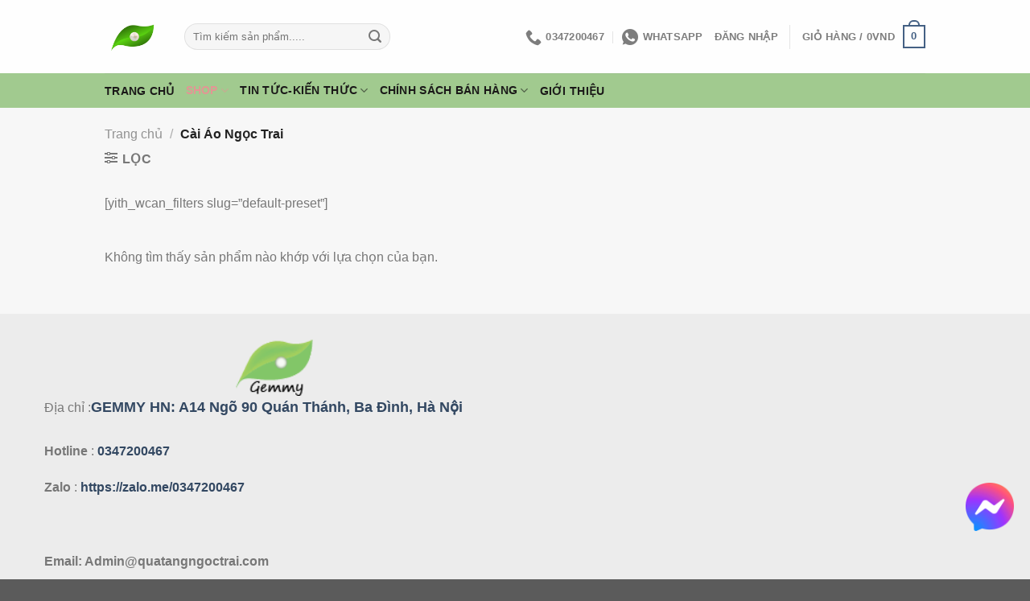

--- FILE ---
content_type: text/html; charset=UTF-8
request_url: https://quatangngoctrai.com/danh-muc/cai-ao-ngoc-trai/
body_size: 26050
content:
<!DOCTYPE html>
<html lang="vi" class="loading-site no-js">
<head><script>(function(w,i,g){w[g]=w[g]||[];if(typeof w[g].push=='function')w[g].push(i)})
(window,'GTM-KZCD5CD','google_tags_first_party');</script><script>(function(w,d,s,l){w[l]=w[l]||[];(function(){w[l].push(arguments);})('set', 'developer_id.dYzg1YT', true);
		w[l].push({'gtm.start':new Date().getTime(),event:'gtm.js'});var f=d.getElementsByTagName(s)[0],
		j=d.createElement(s);j.async=true;j.src='/oi1r/';
		f.parentNode.insertBefore(j,f);
		})(window,document,'script','dataLayer');</script>
	<meta charset="UTF-8" />
	<link rel="profile" href="https://gmpg.org/xfn/11" />
	<link rel="pingback" href="https://quatangngoctrai.com/xmlrpc.php" />

	<script>(function(html){html.className = html.className.replace(/\bno-js\b/,'js')})(document.documentElement);</script>
<meta name='robots' content='index, follow, max-image-preview:large, max-snippet:-1, max-video-preview:-1' />
	<style>img:is([sizes="auto" i], [sizes^="auto," i]) { contain-intrinsic-size: 3000px 1500px }</style>
	
<!-- Google Tag Manager for WordPress by gtm4wp.com -->
<script data-cfasync="false" data-pagespeed-no-defer>
	var gtm4wp_datalayer_name = "dataLayer";
	var dataLayer = dataLayer || [];
	const gtm4wp_use_sku_instead = false;
	const gtm4wp_currency = 'VND';
	const gtm4wp_product_per_impression = false;
	const gtm4wp_clear_ecommerce = true;
</script>
<!-- End Google Tag Manager for WordPress by gtm4wp.com --><meta name="viewport" content="width=device-width, initial-scale=1" />
	<!-- This site is optimized with the Yoast SEO Premium plugin v23.4 (Yoast SEO v23.4) - https://yoast.com/wordpress/plugins/seo/ -->
	<title>Bộ Sưu Tập Cài Áo Bằng Hạt Ngọc Trai Thật | Gemmy Store</title>
	<meta name="description" content="Các mẫu cài áo kết hợp với ngọc trai nuôi tự nhiên trong môi trường nước ngọt. Kết hợp với váy, áo dài, váy kiểu nổi bật. Các mẫu được thiết kế đẹp mắt, ấn tượng" />
	<link rel="canonical" href="https://quatangngoctrai.com/danh-muc/cai-ao-ngoc-trai/" />
	<meta property="og:locale" content="vi_VN" />
	<meta property="og:type" content="article" />
	<meta property="og:title" content="Bộ Sưu Tập Cài Áo Ngọc Trai" />
	<meta property="og:description" content="Các mẫu cài áo kết hợp với ngọc trai nuôi tự nhiên trong môi trường nước ngọt. Kết hợp với váy, áo dài, váy kiểu nổi bật. Các mẫu được thiết kế đẹp mắt, ấn tượng" />
	<meta property="og:url" content="https://quatangngoctrai.com/danh-muc/cai-ao-ngoc-trai/" />
	<meta property="og:site_name" content="Gemmy Store" />
	<meta property="og:image" content="https://quatangngoctrai.com/wp-content/uploads/2022/09/Cai-ao-ngoc-trai-T22.104-9-of-4.jpg" />
	<meta property="og:image:width" content="2048" />
	<meta property="og:image:height" content="1807" />
	<meta property="og:image:type" content="image/jpeg" />
	<meta name="twitter:card" content="summary_large_image" />
	<meta name="twitter:title" content="Bộ Sưu Tập Cài Áo Ngọc Trai" />
	<script type="application/ld+json" class="yoast-schema-graph">{"@context":"https://schema.org","@graph":[{"@type":"CollectionPage","@id":"https://quatangngoctrai.com/danh-muc/cai-ao-ngoc-trai/","url":"https://quatangngoctrai.com/danh-muc/cai-ao-ngoc-trai/","name":"Bộ Sưu Tập Cài Áo Bằng Hạt Ngọc Trai Thật | Gemmy Store","isPartOf":{"@id":"https://quatangngoctrai.com/#website"},"description":"Các mẫu cài áo kết hợp với ngọc trai nuôi tự nhiên trong môi trường nước ngọt. Kết hợp với váy, áo dài, váy kiểu nổi bật. Các mẫu được thiết kế đẹp mắt, ấn tượng","breadcrumb":{"@id":"https://quatangngoctrai.com/danh-muc/cai-ao-ngoc-trai/#breadcrumb"},"inLanguage":"vi"},{"@type":"BreadcrumbList","@id":"https://quatangngoctrai.com/danh-muc/cai-ao-ngoc-trai/#breadcrumb","itemListElement":[{"@type":"ListItem","position":1,"name":"Home","item":"https://quatangngoctrai.com/"},{"@type":"ListItem","position":2,"name":"Cài Áo Ngọc Trai"}]},{"@type":"WebSite","@id":"https://quatangngoctrai.com/#website","url":"https://quatangngoctrai.com/","name":"Gemmy Store","description":"Trang Sức Gemmy","publisher":{"@id":"https://quatangngoctrai.com/#organization"},"potentialAction":[{"@type":"SearchAction","target":{"@type":"EntryPoint","urlTemplate":"https://quatangngoctrai.com/?s={search_term_string}"},"query-input":{"@type":"PropertyValueSpecification","valueRequired":true,"valueName":"search_term_string"}}],"inLanguage":"vi"},{"@type":"Organization","@id":"https://quatangngoctrai.com/#organization","name":"Ngọc Trai Gemmy","url":"https://quatangngoctrai.com/","logo":{"@type":"ImageObject","inLanguage":"vi","@id":"https://quatangngoctrai.com/#/schema/logo/image/","url":"https://quatangngoctrai.com/wp-content/uploads/2024/12/Logo-Gemmy.png","contentUrl":"https://quatangngoctrai.com/wp-content/uploads/2024/12/Logo-Gemmy.png","width":512,"height":512,"caption":"Ngọc Trai Gemmy"},"image":{"@id":"https://quatangngoctrai.com/#/schema/logo/image/"},"sameAs":["https://www.facebook.com/Ngoctrai.Gemmy/","https://www.instagram.com/trangsuc.gemmy"]}]}</script>
	<!-- / Yoast SEO Premium plugin. -->


<link rel='prefetch' href='https://quatangngoctrai.com/wp-content/themes/flatsome/assets/js/flatsome.js?ver=e1ad26bd5672989785e1' />
<link rel='prefetch' href='https://quatangngoctrai.com/wp-content/themes/flatsome/assets/js/chunk.slider.js?ver=3.19.12' />
<link rel='prefetch' href='https://quatangngoctrai.com/wp-content/themes/flatsome/assets/js/chunk.popups.js?ver=3.19.12' />
<link rel='prefetch' href='https://quatangngoctrai.com/wp-content/themes/flatsome/assets/js/chunk.tooltips.js?ver=3.19.12' />
<link rel='prefetch' href='https://quatangngoctrai.com/wp-content/themes/flatsome/assets/js/woocommerce.js?ver=dd6035ce106022a74757' />
<link rel="alternate" type="application/rss+xml" title="Dòng thông tin Gemmy Store &raquo;" href="https://quatangngoctrai.com/feed/" />
<link rel="alternate" type="application/rss+xml" title="Gemmy Store &raquo; Dòng bình luận" href="https://quatangngoctrai.com/comments/feed/" />
<link rel="alternate" type="application/rss+xml" title="Nguồn cấp Gemmy Store &raquo; Cài Áo Ngọc Trai Danh mục" href="https://quatangngoctrai.com/danh-muc/cai-ao-ngoc-trai/feed/" />
<link rel='stylesheet' id='contact-form-7-css' href='https://quatangngoctrai.com/wp-content/plugins/contact-form-7/includes/css/styles.css?ver=6.0.6' type='text/css' media='all' />
<link rel='stylesheet' id='kk-star-ratings-css' href='https://quatangngoctrai.com/wp-content/plugins/kk-star-ratings/src/core/public/css/kk-star-ratings.min.css?ver=5.4.10.2' type='text/css' media='all' />
<style id='woocommerce-inline-inline-css' type='text/css'>
.woocommerce form .form-row .required { visibility: visible; }
</style>
<link rel='stylesheet' id='brands-styles-css' href='https://quatangngoctrai.com/wp-content/plugins/woocommerce/assets/css/brands.css?ver=9.8.3' type='text/css' media='all' />
<link rel='stylesheet' id='flatsome-main-css' href='https://quatangngoctrai.com/wp-content/themes/flatsome/assets/css/flatsome.css?ver=3.19.12' type='text/css' media='all' />
<style id='flatsome-main-inline-css' type='text/css'>
@font-face {
				font-family: "fl-icons";
				font-display: block;
				src: url(https://quatangngoctrai.com/wp-content/themes/flatsome/assets/css/icons/fl-icons.eot?v=3.19.12);
				src:
					url(https://quatangngoctrai.com/wp-content/themes/flatsome/assets/css/icons/fl-icons.eot#iefix?v=3.19.12) format("embedded-opentype"),
					url(https://quatangngoctrai.com/wp-content/themes/flatsome/assets/css/icons/fl-icons.woff2?v=3.19.12) format("woff2"),
					url(https://quatangngoctrai.com/wp-content/themes/flatsome/assets/css/icons/fl-icons.ttf?v=3.19.12) format("truetype"),
					url(https://quatangngoctrai.com/wp-content/themes/flatsome/assets/css/icons/fl-icons.woff?v=3.19.12) format("woff"),
					url(https://quatangngoctrai.com/wp-content/themes/flatsome/assets/css/icons/fl-icons.svg?v=3.19.12#fl-icons) format("svg");
			}
</style>
<link rel='stylesheet' id='flatsome-shop-css' href='https://quatangngoctrai.com/wp-content/themes/flatsome/assets/css/flatsome-shop.css?ver=3.19.12' type='text/css' media='all' />
<link rel='stylesheet' id='wpc-filter-everything-css' href='https://quatangngoctrai.com/wp-content/plugins/filter-everything-pro/assets/css/filter-everything.min.css?ver=1.9.0' type='text/css' media='all' />
<link rel='stylesheet' id='wpc-filter-everything-custom-css' href='https://quatangngoctrai.com/wp-content/uploads/cache/filter-everything/d39b2bec5e207cd53656907d0741e2f7.css?ver=8ec7ed0dcc10f6c9b46253a0838beb21' type='text/css' media='all' />
<script type="text/javascript" src="https://quatangngoctrai.com/wp-includes/js/jquery/jquery.min.js?ver=3.7.1" id="jquery-core-js"></script>
<script type="text/javascript" src="https://quatangngoctrai.com/wp-content/plugins/woocommerce/assets/js/jquery-blockui/jquery.blockUI.min.js?ver=2.7.0-wc.9.8.3" id="jquery-blockui-js" data-wp-strategy="defer"></script>
<script type="text/javascript" src="https://quatangngoctrai.com/wp-content/plugins/woocommerce/assets/js/js-cookie/js.cookie.min.js?ver=2.1.4-wc.9.8.3" id="js-cookie-js" data-wp-strategy="defer"></script>
<link rel="https://api.w.org/" href="https://quatangngoctrai.com/wp-json/" /><link rel="alternate" title="JSON" type="application/json" href="https://quatangngoctrai.com/wp-json/wp/v2/product_cat/23" /><link rel="EditURI" type="application/rsd+xml" title="RSD" href="https://quatangngoctrai.com/xmlrpc.php?rsd" />
<script src="https://www.google.com/recaptcha/api.js?hl=vi" async defer></script>

<!-- This website runs the Product Feed ELITE for WooCommerce by AdTribes.io plugin -->

<!-- Google Tag Manager for WordPress by gtm4wp.com -->
<!-- GTM Container placement set to manual -->
<script data-cfasync="false" data-pagespeed-no-defer>
	var dataLayer_content = {"pageTitle":"Bộ Sưu Tập Cài Áo Bằng Hạt Ngọc Trai Thật | Gemmy Store","pagePostType":false,"pagePostType2":"tax-","pageCategory":[],"postCountOnPage":0,"postCountTotal":0,"customerTotalOrders":0,"customerTotalOrderValue":0,"customerFirstName":"","customerLastName":"","customerBillingFirstName":"","customerBillingLastName":"","customerBillingCompany":"","customerBillingAddress1":"","customerBillingAddress2":"","customerBillingCity":"","customerBillingState":"","customerBillingPostcode":"","customerBillingCountry":"","customerBillingEmail":"","customerBillingEmailHash":"","customerBillingPhone":"","customerShippingFirstName":"","customerShippingLastName":"","customerShippingCompany":"","customerShippingAddress1":"","customerShippingAddress2":"","customerShippingCity":"","customerShippingState":"","customerShippingPostcode":"","customerShippingCountry":"VN"};
	dataLayer.push( dataLayer_content );
</script>
<script data-cfasync="false" data-pagespeed-no-defer>
(function(w,d,s,l,i){w[l]=w[l]||[];w[l].push({'gtm.start':
new Date().getTime(),event:'gtm.js'});var f=d.getElementsByTagName(s)[0],
j=d.createElement(s),dl=l!='dataLayer'?'&l='+l:'';j.async=true;j.src=
'//www.googletagmanager.com/gtm.js?id='+i+dl;f.parentNode.insertBefore(j,f);
})(window,document,'script','dataLayer','GTM-KZCD5CD');
</script>
<!-- End Google Tag Manager for WordPress by gtm4wp.com -->	<noscript><style>.woocommerce-product-gallery{ opacity: 1 !important; }</style></noscript>
	<style type="text/css" id="filter-everything-inline-css">.wpc-orderby-select{width:100%}.wpc-filters-open-button-container{display:none}.wpc-debug-message{padding:16px;font-size:14px;border:1px dashed #ccc;margin-bottom:20px}.wpc-debug-title{visibility:hidden}.wpc-button-inner,.wpc-chip-content{display:flex;align-items:center}.wpc-icon-html-wrapper{position:relative;margin-right:10px;top:2px}.wpc-icon-html-wrapper span{display:block;height:1px;width:18px;border-radius:3px;background:#2c2d33;margin-bottom:4px;position:relative}span.wpc-icon-line-1:after,span.wpc-icon-line-2:after,span.wpc-icon-line-3:after{content:"";display:block;width:3px;height:3px;border:1px solid #2c2d33;background-color:#fff;position:absolute;top:-2px;box-sizing:content-box}span.wpc-icon-line-3:after{border-radius:50%;left:2px}span.wpc-icon-line-1:after{border-radius:50%;left:5px}span.wpc-icon-line-2:after{border-radius:50%;left:12px}body .wpc-filters-open-button-container a.wpc-filters-open-widget,body .wpc-filters-open-button-container a.wpc-open-close-filters-button{display:inline-block;text-align:left;border:1px solid #2c2d33;border-radius:2px;line-height:1.5;padding:7px 12px;background-color:transparent;color:#2c2d33;box-sizing:border-box;text-decoration:none!important;font-weight:400;transition:none;position:relative}@media screen and (max-width:768px){.wpc_show_bottom_widget .wpc-filters-open-button-container,.wpc_show_open_close_button .wpc-filters-open-button-container{display:block}.wpc_show_bottom_widget .wpc-filters-open-button-container{margin-top:1em;margin-bottom:1em}}</style>
<link rel="icon" href="https://quatangngoctrai.com/wp-content/uploads/2016/05/cropped-Logo-Gemmy-Small-80x80.png" sizes="32x32" />
<link rel="icon" href="https://quatangngoctrai.com/wp-content/uploads/2016/05/cropped-Logo-Gemmy-Small-290x290.png" sizes="192x192" />
<link rel="apple-touch-icon" href="https://quatangngoctrai.com/wp-content/uploads/2016/05/cropped-Logo-Gemmy-Small-190x190.png" />
<meta name="msapplication-TileImage" content="https://quatangngoctrai.com/wp-content/uploads/2016/05/cropped-Logo-Gemmy-Small-290x290.png" />
<style id="custom-css" type="text/css">:root {--primary-color: #446084;--fs-color-primary: #446084;--fs-color-secondary: #d26e4b;--fs-color-success: #7a9c59;--fs-color-alert: #b20000;--fs-experimental-link-color: #334862;--fs-experimental-link-color-hover: #75a45a;}.tooltipster-base {--tooltip-color: #fff;--tooltip-bg-color: #000;}.off-canvas-right .mfp-content, .off-canvas-left .mfp-content {--drawer-width: 300px;}.off-canvas .mfp-content.off-canvas-cart {--drawer-width: 360px;}.container-width, .full-width .ubermenu-nav, .container, .row{max-width: 1050px}.row.row-collapse{max-width: 1020px}.row.row-small{max-width: 1042.5px}.row.row-large{max-width: 1080px}.sticky-add-to-cart--active, #wrapper,#main,#main.dark{background-color: #f7f7f7}.header-main{height: 91px}#logo img{max-height: 91px}#logo{width:69px;}.header-bottom{min-height: 43px}.header-top{min-height: 30px}.transparent .header-main{height: 30px}.transparent #logo img{max-height: 30px}.has-transparent + .page-title:first-of-type,.has-transparent + #main > .page-title,.has-transparent + #main > div > .page-title,.has-transparent + #main .page-header-wrapper:first-of-type .page-title{padding-top: 110px;}.header.show-on-scroll,.stuck .header-main{height:70px!important}.stuck #logo img{max-height: 70px!important}.search-form{ width: 61%;}.header-bg-color {background-color: rgba(255,255,255,0.9)}.header-bottom {background-color: rgba(101,168,70,0.6)}.top-bar-nav > li > a{line-height: 16px }.header-main .nav > li > a{line-height: 16px }.stuck .header-main .nav > li > a{line-height: 50px }.header-bottom-nav > li > a{line-height: 1px }@media (max-width: 549px) {.header-main{height: 70px}#logo img{max-height: 70px}}.header:not(.transparent) .header-bottom-nav.nav > li > a{color: #1a1818;}.header:not(.transparent) .header-bottom-nav.nav > li > a:hover,.header:not(.transparent) .header-bottom-nav.nav > li.active > a,.header:not(.transparent) .header-bottom-nav.nav > li.current > a,.header:not(.transparent) .header-bottom-nav.nav > li > a.active,.header:not(.transparent) .header-bottom-nav.nav > li > a.current{color: rgba(229,148,148,0.97);}.header-bottom-nav.nav-line-bottom > li > a:before,.header-bottom-nav.nav-line-grow > li > a:before,.header-bottom-nav.nav-line > li > a:before,.header-bottom-nav.nav-box > li > a:hover,.header-bottom-nav.nav-box > li.active > a,.header-bottom-nav.nav-pills > li > a:hover,.header-bottom-nav.nav-pills > li.active > a{color:#FFF!important;background-color: rgba(229,148,148,0.97);}.has-equal-box-heights .box-image {padding-top: 100%;}@media screen and (min-width: 550px){.products .box-vertical .box-image{min-width: 450px!important;width: 450px!important;}}.footer-1{background-color: #d6d6d6}.page-title-small + main .product-container > .row{padding-top:0;}.header-vertical-menu__opener{height: 56px}.nav-vertical-fly-out > li + li {border-top-width: 1px; border-top-style: solid;}/* Custom CSS */.button#buy_now_button.single_add_to_cart_button.button.alt {background-color: #f44336; /* red */border: none;color: white;padding: 5px 5px;text-align: center;text-decoration: none;display: inline-block;font-size: 12px;}.float-contact {position: fixed;bottom: 20px;left: 20px;z-index: 99999;}.ppocta-ft-fix {position: fixed;bottom: 60px;right: 20px;z-index: 99999;}@media (max-width: 480px) {.ppocta-ft-fix {display: inline-block;}}/* Custom CSS Mobile */@media (max-width: 549px){@media (max-width: 768px) {.forms-wrapper.needslick {width: 70% !important;max-width: 320px !important;margin: auto !important;}}}.label-new.menu-item > a:after{content:"Mới";}.label-hot.menu-item > a:after{content:"Nổi bật";}.label-sale.menu-item > a:after{content:"Giảm giá";}.label-popular.menu-item > a:after{content:"Phổ biến";}</style>		<style type="text/css" id="wp-custom-css">
			#mc_embed_signup {
  max-width: 420px;
}

#mc_embed_signup input.email {
  padding: 12px;
  border-radius: 4px;
  border: 1px solid #ccc;
}

#mc-embedded-subscribe {
  background: #000;
  color: #fff;
  padding: 12px 24px;
  border-radius: 4px;
}		</style>
		<style id="flatsome-variation-images-css">.ux-additional-variation-images-thumbs-placeholder {max-height: 0;opacity: 0;visibility: hidden;transition: visibility .1s, opacity .1s, max-height .2s ease-out;}.ux-additional-variation-images-thumbs-placeholder--visible {max-height: 1000px;opacity: 1;visibility: visible;transition: visibility .2s, opacity .2s, max-height .1s ease-in;}</style><style id="kirki-inline-styles"></style></head>

<body data-rsssl=1 class="archive tax-product_cat term-cai-ao-ngoc-trai term-23 wp-theme-flatsome theme-flatsome woocommerce woocommerce-page woocommerce-no-js lightbox nav-dropdown-has-arrow nav-dropdown-has-shadow nav-dropdown-has-border mobile-submenu-toggle ux-shop-ajax-filters">


<!-- GTM Container placement set to manual -->
<!-- Google Tag Manager (noscript) -->
				<noscript><iframe src="https://www.googletagmanager.com/ns.html?id=GTM-KZCD5CD" height="0" width="0" style="display:none;visibility:hidden" aria-hidden="true"></iframe></noscript>
<!-- End Google Tag Manager (noscript) -->
<a class="skip-link screen-reader-text" href="#main">Bỏ qua nội dung</a>

<div id="wrapper">

	<div class="page-loader fixed fill z-top-3 ">
	<div class="page-loader-inner x50 y50 md-y50 md-x50 lg-y50 lg-x50 absolute">
		<div class="page-loader-logo" style="padding-bottom: 30px;">
	    	
<!-- Header logo -->
<a href="https://quatangngoctrai.com/" title="Gemmy Store - Trang Sức Gemmy" rel="home">
		<img width="512" height="512" src="https://quatangngoctrai.com/wp-content/uploads/2024/12/Logo-Gemmy.png" class="header_logo header-logo" alt="Gemmy Store"/><img  width="512" height="512" src="https://quatangngoctrai.com/wp-content/uploads/2024/12/Logo-Gemmy.png" class="header-logo-dark" alt="Gemmy Store"/></a>
	    </div>
		<div class="page-loader-spin"><div class="loading-spin"></div></div>
	</div>
	<style>
		.page-loader{opacity: 0; transition: opacity .3s; transition-delay: .3s;
			background-color: #fff;
		}
		.loading-site .page-loader{opacity: .98;}
		.page-loader-logo{max-width: 69px; animation: pageLoadZoom 1.3s ease-out; -webkit-animation: pageLoadZoom 1.3s ease-out;}
		.page-loader-spin{animation: pageLoadZoomSpin 1.3s ease-out;}
		.page-loader-spin .loading-spin{width: 40px; height: 40px; }
		@keyframes pageLoadZoom {
		    0%   {opacity:0; transform: translateY(30px);}
		    100% {opacity:1; transform: translateY(0);}
		}
		@keyframes pageLoadZoomSpin {
		    0%   {opacity:0; transform: translateY(60px);}
		    100% {opacity:1; transform: translateY(0);}
		}
	</style>
</div>

	<header id="header" class="header ">
		<div class="header-wrapper">
			<div id="top-bar" class="header-top hide-for-sticky nav-dark show-for-medium">
    <div class="flex-row container">
      <div class="flex-col hide-for-medium flex-left">
          <ul class="nav nav-left medium-nav-center nav-small  nav-divided">
                        </ul>
      </div>

      <div class="flex-col hide-for-medium flex-center">
          <ul class="nav nav-center nav-small  nav-divided">
                        </ul>
      </div>

      <div class="flex-col hide-for-medium flex-right">
         <ul class="nav top-bar-nav nav-right nav-small  nav-divided">
                        </ul>
      </div>

            <div class="flex-col show-for-medium flex-grow">
          <ul class="nav nav-center nav-small mobile-nav  nav-divided">
              <li class="header-search-form search-form html relative has-icon">
	<div class="header-search-form-wrapper">
		<div class="searchform-wrapper ux-search-box relative form-flat is-normal"><form role="search" method="get" class="searchform" action="https://quatangngoctrai.com/">
	<div class="flex-row relative">
						<div class="flex-col flex-grow">
			<label class="screen-reader-text" for="woocommerce-product-search-field-0">Tìm kiếm:</label>
			<input type="search" id="woocommerce-product-search-field-0" class="search-field mb-0" placeholder="Tìm kiếm sản phẩm....." value="" name="s" />
			<input type="hidden" name="post_type" value="product" />
							<input type="hidden" name="lang" value="vi" />
					</div>
		<div class="flex-col">
			<button type="submit" value="Tìm kiếm" class="ux-search-submit submit-button secondary button  icon mb-0" aria-label="Gửi">
				<i class="icon-search" ></i>			</button>
		</div>
	</div>
	<div class="live-search-results text-left z-top"></div>
</form>
</div>	</div>
</li>
          </ul>
      </div>
      
    </div>
</div>
<div id="masthead" class="header-main hide-for-sticky">
      <div class="header-inner flex-row container logo-left medium-logo-center" role="navigation">

          <!-- Logo -->
          <div id="logo" class="flex-col logo">
            
<!-- Header logo -->
<a href="https://quatangngoctrai.com/" title="Gemmy Store - Trang Sức Gemmy" rel="home">
		<img width="512" height="512" src="https://quatangngoctrai.com/wp-content/uploads/2024/12/Logo-Gemmy.png" class="header_logo header-logo" alt="Gemmy Store"/><img  width="512" height="512" src="https://quatangngoctrai.com/wp-content/uploads/2024/12/Logo-Gemmy.png" class="header-logo-dark" alt="Gemmy Store"/></a>
          </div>

          <!-- Mobile Left Elements -->
          <div class="flex-col show-for-medium flex-left">
            <ul class="mobile-nav nav nav-left ">
              <li class="nav-icon has-icon">
  <div class="header-button">		<a href="#" data-open="#main-menu" data-pos="left" data-bg="main-menu-overlay" data-color="" class="icon primary button round is-small" aria-label="Menu" aria-controls="main-menu" aria-expanded="false">

		  <i class="icon-menu" ></i>
		  		</a>
	 </div> </li>
            </ul>
          </div>

          <!-- Left Elements -->
          <div class="flex-col hide-for-medium flex-left
            flex-grow">
            <ul class="header-nav header-nav-main nav nav-left  nav-uppercase" >
              <li class="header-search-form search-form html relative has-icon">
	<div class="header-search-form-wrapper">
		<div class="searchform-wrapper ux-search-box relative form-flat is-normal"><form role="search" method="get" class="searchform" action="https://quatangngoctrai.com/">
	<div class="flex-row relative">
						<div class="flex-col flex-grow">
			<label class="screen-reader-text" for="woocommerce-product-search-field-1">Tìm kiếm:</label>
			<input type="search" id="woocommerce-product-search-field-1" class="search-field mb-0" placeholder="Tìm kiếm sản phẩm....." value="" name="s" />
			<input type="hidden" name="post_type" value="product" />
							<input type="hidden" name="lang" value="vi" />
					</div>
		<div class="flex-col">
			<button type="submit" value="Tìm kiếm" class="ux-search-submit submit-button secondary button  icon mb-0" aria-label="Gửi">
				<i class="icon-search" ></i>			</button>
		</div>
	</div>
	<div class="live-search-results text-left z-top"></div>
</form>
</div>	</div>
</li>
            </ul>
          </div>

          <!-- Right Elements -->
          <div class="flex-col hide-for-medium flex-right">
            <ul class="header-nav header-nav-main nav nav-right  nav-uppercase">
              <li class="header-contact-wrapper">
		<ul id="header-contact" class="nav nav-divided nav-uppercase header-contact">
		
			
			
						<li class="">
			  <a href="tel:0347200467" class="tooltip" title="0347200467">
			     <i class="icon-phone" ></i>			      <span>0347200467</span>
			  </a>
			</li>
			
							<li class="">
					<a href="https://wa.me/0347200467" class="tooltip" title="0347200467" target="_blank" rel="noopener">
						<i class="icon-whatsapp" ></i>						<span>
							WhatsApp						</span>
					</a>
				</li>
				</ul>
</li>

<li class="account-item has-icon" >

	<a href="https://quatangngoctrai.com/my-account/" class="nav-top-link nav-top-not-logged-in is-small" title="Đăng nhập" data-open="#login-form-popup" >
					<span>
			Đăng nhập			</span>
				</a>




</li>
<li class="header-divider"></li><li class="cart-item has-icon has-dropdown">

<a href="https://quatangngoctrai.com/cart/" class="header-cart-link is-small" title="Giỏ hàng" >

<span class="header-cart-title">
   Giỏ hàng   /      <span class="cart-price"><span class="woocommerce-Price-amount amount"><bdi>0<span class="woocommerce-Price-currencySymbol">VND</span></bdi></span></span>
  </span>

    <span class="cart-icon image-icon">
    <strong>0</strong>
  </span>
  </a>

 <ul class="nav-dropdown nav-dropdown-default">
    <li class="html widget_shopping_cart">
      <div class="widget_shopping_cart_content">
        

	<div class="ux-mini-cart-empty flex flex-row-col text-center pt pb">
				<div class="ux-mini-cart-empty-icon">
			<svg xmlns="http://www.w3.org/2000/svg" viewBox="0 0 17 19" style="opacity:.1;height:80px;">
				<path d="M8.5 0C6.7 0 5.3 1.2 5.3 2.7v2H2.1c-.3 0-.6.3-.7.7L0 18.2c0 .4.2.8.6.8h15.7c.4 0 .7-.3.7-.7v-.1L15.6 5.4c0-.3-.3-.6-.7-.6h-3.2v-2c0-1.6-1.4-2.8-3.2-2.8zM6.7 2.7c0-.8.8-1.4 1.8-1.4s1.8.6 1.8 1.4v2H6.7v-2zm7.5 3.4 1.3 11.5h-14L2.8 6.1h2.5v1.4c0 .4.3.7.7.7.4 0 .7-.3.7-.7V6.1h3.5v1.4c0 .4.3.7.7.7s.7-.3.7-.7V6.1h2.6z" fill-rule="evenodd" clip-rule="evenodd" fill="currentColor"></path>
			</svg>
		</div>
				<p class="woocommerce-mini-cart__empty-message empty">Chưa có sản phẩm trong giỏ hàng.</p>
			</div>


      </div>
    </li>
     </ul>

</li>
            </ul>
          </div>

          <!-- Mobile Right Elements -->
          <div class="flex-col show-for-medium flex-right">
            <ul class="mobile-nav nav nav-right ">
              <li class="cart-item has-icon">


		<a href="https://quatangngoctrai.com/cart/" class="header-cart-link is-small off-canvas-toggle nav-top-link" title="Giỏ hàng" data-open="#cart-popup" data-class="off-canvas-cart" data-pos="right" >

    <span class="cart-icon image-icon">
    <strong>0</strong>
  </span>
  </a>


  <!-- Cart Sidebar Popup -->
  <div id="cart-popup" class="mfp-hide">
  <div class="cart-popup-inner inner-padding cart-popup-inner--sticky">
      <div class="cart-popup-title text-center">
          <span class="heading-font uppercase">Giỏ hàng</span>
          <div class="is-divider"></div>
      </div>
	  <div class="widget_shopping_cart">
		  <div class="widget_shopping_cart_content">
			  

	<div class="ux-mini-cart-empty flex flex-row-col text-center pt pb">
				<div class="ux-mini-cart-empty-icon">
			<svg xmlns="http://www.w3.org/2000/svg" viewBox="0 0 17 19" style="opacity:.1;height:80px;">
				<path d="M8.5 0C6.7 0 5.3 1.2 5.3 2.7v2H2.1c-.3 0-.6.3-.7.7L0 18.2c0 .4.2.8.6.8h15.7c.4 0 .7-.3.7-.7v-.1L15.6 5.4c0-.3-.3-.6-.7-.6h-3.2v-2c0-1.6-1.4-2.8-3.2-2.8zM6.7 2.7c0-.8.8-1.4 1.8-1.4s1.8.6 1.8 1.4v2H6.7v-2zm7.5 3.4 1.3 11.5h-14L2.8 6.1h2.5v1.4c0 .4.3.7.7.7.4 0 .7-.3.7-.7V6.1h3.5v1.4c0 .4.3.7.7.7s.7-.3.7-.7V6.1h2.6z" fill-rule="evenodd" clip-rule="evenodd" fill="currentColor"></path>
			</svg>
		</div>
				<p class="woocommerce-mini-cart__empty-message empty">Chưa có sản phẩm trong giỏ hàng.</p>
			</div>


		  </div>
	  </div>
               </div>
  </div>

</li>
            </ul>
          </div>

      </div>

            <div class="container"><div class="top-divider full-width"></div></div>
      </div>
<div id="wide-nav" class="header-bottom wide-nav hide-for-sticky">
    <div class="flex-row container">

                        <div class="flex-col hide-for-medium flex-left">
                <ul class="nav header-nav header-bottom-nav nav-left  nav-size-medium nav-uppercase">
                    <li id="menu-item-18749" class="menu-item menu-item-type-post_type menu-item-object-page menu-item-home menu-item-18749 menu-item-design-default"><a href="https://quatangngoctrai.com/" class="nav-top-link">Trang Chủ</a></li>
<li id="menu-item-11801" class="menu-item menu-item-type-post_type menu-item-object-page current-menu-ancestor current-menu-parent current_page_parent current_page_ancestor menu-item-has-children menu-item-11801 active menu-item-design-default has-dropdown"><a href="https://quatangngoctrai.com/shop/" class="nav-top-link" aria-expanded="false" aria-haspopup="menu">Shop<i class="icon-angle-down" ></i></a>
<ul class="sub-menu nav-dropdown nav-dropdown-default">
	<li id="menu-item-11839" class="menu-item menu-item-type-taxonomy menu-item-object-product_cat menu-item-11839"><a href="https://quatangngoctrai.com/danh-muc/bo-san-pham/">Bộ Sản Phẩm Ngọc Trai</a></li>
	<li id="menu-item-11841" class="menu-item menu-item-type-taxonomy menu-item-object-product_cat menu-item-11841"><a href="https://quatangngoctrai.com/danh-muc/chuoi-ngoc-trai/">Chuỗi Ngọc Trai</a></li>
	<li id="menu-item-11842" class="menu-item menu-item-type-taxonomy menu-item-object-product_cat menu-item-11842"><a href="https://quatangngoctrai.com/danh-muc/bong-tai-ngoc-trai/">Bông Tai Ngọc Trai</a></li>
	<li id="menu-item-11807" class="menu-item menu-item-type-custom menu-item-object-custom menu-item-11807"><a href="https://quatangngoctrai.com/danh-muc/day-chuyen-ngoc-trai/">Dây chuyền ngọc trai</a></li>
	<li id="menu-item-11843" class="menu-item menu-item-type-taxonomy menu-item-object-product_cat menu-item-11843"><a href="https://quatangngoctrai.com/danh-muc/mat-day-ngoc-trai/">Mặt Dây Ngọc Trai</a></li>
	<li id="menu-item-11827" class="menu-item menu-item-type-taxonomy menu-item-object-product_cat menu-item-11827"><a href="https://quatangngoctrai.com/danh-muc/ngoc-trai-bien/">Ngọc trai biển</a></li>
	<li id="menu-item-11845" class="menu-item menu-item-type-taxonomy menu-item-object-product_cat menu-item-11845"><a href="https://quatangngoctrai.com/danh-muc/vong-tay-ngoc-trai/">Vòng Tay Ngọc Trai</a></li>
	<li id="menu-item-11828" class="menu-item menu-item-type-taxonomy menu-item-object-product_cat current-menu-item menu-item-11828 active"><a href="https://quatangngoctrai.com/danh-muc/cai-ao-ngoc-trai/" aria-current="page">Cài Áo Ngọc Trai</a></li>
	<li id="menu-item-11844" class="menu-item menu-item-type-taxonomy menu-item-object-product_cat menu-item-11844"><a href="https://quatangngoctrai.com/danh-muc/hat-ngoc-trai-le-gemmy/">Hạt Trai Lẻ</a></li>
	<li id="menu-item-11808" class="menu-item menu-item-type-custom menu-item-object-custom menu-item-11808"><a href="https://quatangngoctrai.com/danh-muc/nhan-ngoc-trai/">Nhẫn ngọc trai</a></li>
</ul>
</li>
<li id="menu-item-11793" class="menu-item menu-item-type-taxonomy menu-item-object-category menu-item-has-children menu-item-11793 menu-item-design-default has-dropdown"><a href="https://quatangngoctrai.com/category/tin-tuc/" class="nav-top-link" aria-expanded="false" aria-haspopup="menu">Tin Tức-Kiến Thức<i class="icon-angle-down" ></i></a>
<ul class="sub-menu nav-dropdown nav-dropdown-default">
	<li id="menu-item-11794" class="menu-item menu-item-type-taxonomy menu-item-object-category menu-item-11794"><a href="https://quatangngoctrai.com/category/tin-tuc/kien-thuc-ngoc-trai/">Kiến Thức</a></li>
	<li id="menu-item-11795" class="menu-item menu-item-type-taxonomy menu-item-object-category menu-item-11795"><a href="https://quatangngoctrai.com/category/tin-tuc/chuong-trinh-khuyen-mai/">Khuyến Mãi</a></li>
	<li id="menu-item-11796" class="menu-item menu-item-type-taxonomy menu-item-object-category menu-item-11796"><a href="https://quatangngoctrai.com/category/tin-tuc/thoi-trang/">Thời Trang</a></li>
</ul>
</li>
<li id="menu-item-11797" class="menu-item menu-item-type-post_type menu-item-object-page menu-item-has-children menu-item-11797 menu-item-design-default has-dropdown"><a href="https://quatangngoctrai.com/chinh-sach-bao-hanh-ngoc-trai/" class="nav-top-link" aria-expanded="false" aria-haspopup="menu">Chính Sách Bán Hàng<i class="icon-angle-down" ></i></a>
<ul class="sub-menu nav-dropdown nav-dropdown-default">
	<li id="menu-item-11798" class="menu-item menu-item-type-post_type menu-item-object-page menu-item-11798"><a href="https://quatangngoctrai.com/chinh-sach-doi-tra-hang/">Chính sách đổi/trả hàng</a></li>
	<li id="menu-item-11799" class="menu-item menu-item-type-post_type menu-item-object-page menu-item-11799"><a href="https://quatangngoctrai.com/chinh-sach-giao-hang/">Chính Sách Giao Hàng</a></li>
	<li id="menu-item-11800" class="menu-item menu-item-type-custom menu-item-object-custom menu-item-11800"><a href="https://quatangngoctrai.com/chinh-sach-bao-hanh-ngoc-trai/">Chính Sách Bảo Hành</a></li>
</ul>
</li>
<li id="menu-item-18294" class="menu-item menu-item-type-post_type menu-item-object-page menu-item-18294 menu-item-design-default"><a href="https://quatangngoctrai.com/gioi-thieu/" class="nav-top-link">Giới thiệu</a></li>
                </ul>
            </div>
            
            
                        <div class="flex-col hide-for-medium flex-right flex-grow">
              <ul class="nav header-nav header-bottom-nav nav-right  nav-size-medium nav-uppercase">
                                 </ul>
            </div>
            
                          <div class="flex-col show-for-medium flex-grow">
                  <ul class="nav header-bottom-nav nav-center mobile-nav  nav-size-medium nav-uppercase">
                      <li id="menu-item-2835" class="menu-item menu-item-type-custom menu-item-object-custom menu-item-2835 menu-item-design-default"><a href="https://quatangngoctrai.com/danh-muc/chuoi-ngoc-trai/" class="nav-top-link">Vòng Cổ</a></li>
<li id="menu-item-2836" class="menu-item menu-item-type-custom menu-item-object-custom menu-item-2836 menu-item-design-default"><a href="https://quatangngoctrai.com/danh-muc/vong-tay-ngoc-trai/" class="nav-top-link">Vòng Tay</a></li>
<li id="menu-item-2837" class="menu-item menu-item-type-custom menu-item-object-custom menu-item-2837 menu-item-design-default"><a href="https://quatangngoctrai.com/danh-muc/bong-tai-ngoc-trai/" class="nav-top-link">Bông Tai</a></li>
<li id="menu-item-6794" class="menu-item menu-item-type-custom menu-item-object-custom menu-item-6794 menu-item-design-default"><a href="https://quatangngoctrai.com/danh-muc/day-chuyen-ngoc-trai/" class="nav-top-link">Dây Chuyền</a></li>
<li id="menu-item-2838" class="menu-item menu-item-type-custom menu-item-object-custom menu-item-2838 menu-item-design-default"><a href="https://quatangngoctrai.com/danh-muc/nhan-ngoc-trai/" class="nav-top-link">Nhẫn</a></li>
<li id="menu-item-2839" class="menu-item menu-item-type-custom menu-item-object-custom menu-item-2839 menu-item-design-default"><a href="https://quatangngoctrai.com/danh-muc/mat-day-ngoc-trai/" class="nav-top-link">Mặt Dây</a></li>
<li id="menu-item-2840" class="menu-item menu-item-type-custom menu-item-object-custom menu-item-2840 menu-item-design-default"><a href="https://quatangngoctrai.com/danh-muc/bo-san-pham/" class="nav-top-link">Bộ Sản Phẩm</a></li>
<li id="menu-item-6202" class="menu-item menu-item-type-custom menu-item-object-custom menu-item-6202 menu-item-design-default"><a href="https://quatangngoctrai.com/danh-muc/ngoc-trai-bien/" class="nav-top-link">Ngọc Trai Biển</a></li>
                  </ul>
              </div>
            
    </div>
</div>

<div class="header-bg-container fill"><div class="header-bg-image fill"></div><div class="header-bg-color fill"></div></div>		</div>
	</header>

	<div class="shop-page-title category-page-title page-title ">
	<div class="page-title-inner flex-row  medium-flex-wrap container">
		<div class="flex-col flex-grow medium-text-center">
			<div class="is-medium">
	<nav class="woocommerce-breadcrumb breadcrumbs "><a href="https://quatangngoctrai.com/">Trang chủ</a> <span class="divider">&#47;</span> Cài Áo Ngọc Trai</nav></div>
<div class="category-filtering category-filter-row ">
	<a href="#" data-open="#shop-sidebar"  data-pos="left" class="filter-button uppercase plain">
		<i class="icon-equalizer"></i>
		<strong>Lọc</strong>
	</a>
	<div class="inline-block">
			</div>
</div>
		</div>
		<div class="flex-col medium-text-center">
					</div>
	</div>
</div>

	<main id="main" class="">
<div class="row category-page-row">

		<div class="col large-12">
		<div class="shop-container">
<div class="term-description"><p>[yith_wcan_filters slug=&#8221;default-preset&#8221;]</p>
</div><div class="wpc-custom-selected-terms">
<ul class="wpc-filter-chips-list wpc-filter-chips-19009-1 wpc-filter-chips-19009 wpc-empty-chips-container" data-set="19009" data-setcount="19009-1">
</ul></div>
<div class="woocommerce-no-products-found">
	
	<div class="woocommerce-info message-wrapper">
		<div class="message-container container medium-text-center">
			Không tìm thấy sản phẩm nào khớp với lựa chọn của bạn.		</div>
	</div>
	</div>
<div class="wpc-custom-selected-terms">
<ul class="wpc-filter-chips-list wpc-filter-chips-19009-2 wpc-filter-chips-19009 wpc-empty-chips-container" data-set="19009" data-setcount="19009-2">
</ul></div>

		</div><!-- shop container -->

		</div>

		<div id="shop-sidebar" class="mfp-hide">
			<div class="sidebar-inner">
				<aside id="wpc_sorting_widget-4" class="widget widget_wpc_sorting_widget"><span class="widget-title shop-sidebar">Sắp xếp sản phẩm</span><div class="is-divider small"></div><form action="https://quatangngoctrai.com/danh-muc/cai-ao-ngoc-trai/" class="wpc-sorting-form" method="GET">
    
    <select name="ordr" class="wpc-orderby-select" aria-label="wpc-orderby-select">
                    <option value="default"  selected='selected'>Mặc định</option>
                    <option value="price-desc" >Giá Cao Đến Thấp</option>
                    <option value="price" >Giá Thấp Đến Cao</option>
            </select>
</form>
<div class="wpc-after-sorting-form"></div>
</aside><aside id="wpc_filters_widget-6" class="widget widget_wpc_filters_widget"><div class="wpc-filters-main-wrap wpc-filter-set-19009" data-set="19009">
<div class="wpc-filters-open-button-container wpc-open-button-19009">
    <a class="wpc-open-close-filters-button wpc-show-counts-no" href="javascript:void(0);" data-wid="19009"><span class="wpc-button-inner"><span class="wpc-icon-html-wrapper">
    <span class="wpc-icon-line-1"></span>
    <span class="wpc-icon-line-2"></span>
    <span class="wpc-icon-line-3"></span>
</span>
    <span class="wpc-filters-button-text">Bộ Lọc</span></span></a>
</div><div class="wpc-spinner"></div><div class="wpc-filters-widget-content wpc-show-counts-no wpc-query-on-the-page"><div class="wpc-widget-close-container">
                            <a class="wpc-widget-close-icon">
                                <span class="wpc-icon-html-wrapper">
                                <span class="wpc-icon-line-1"></span><span class="wpc-icon-line-2"></span><span class="wpc-icon-line-3"></span>
                                </span>
                            </a><span class="wpc-widget-popup-title">Bộ Lọc</span></div><div class="wpc-filters-widget-containers-wrapper">
<div class="wpc-filters-widget-top-container wpc-show-on-desktop"><div class="wpc-widget-top-inside"><div class="wpc-inner-widget-chips-wrapper"><ul class="wpc-filter-chips-list wpc-filter-chips-19009-3 wpc-filter-chips-19009 wpc-empty-chips-container" data-set="19009" data-setcount="19009-3">
</ul></div></div></div><div class="wpc-filter-set-widget-title">
<span class="widget-title shop-sidebar">Bộ Lọc</span><div class="is-divider small"></div></div>
<div class="wpc-filters-scroll-container"><div class="wpc-filters-widget-wrapper">
<div class="wpc-posts-found" data-found="">
<p>&nbsp;</p>
</div><div class="wpc-filters-section wpc-filters-section-19022 wpc-filter-_price wpc-filter-post_meta_num wpc-filter-layout-range wpc-counter-length-1 wpc-filter-terms-count-0 wpc-filter-visible-term-names" data-fid="19022">
            <div class="wpc-filter-header"><div class="widget-title wpc-filter-title">Khoảng Giá</div></div>    <div class="wpc-filter-content wpc-filter-_price">
        <div class="wpc-filters-range-inputs">
                            <form action="https://quatangngoctrai.com/danh-muc/cai-ao-ngoc-trai/" method="GET" class="wpc-filter-range-form wpc-form-has-slider" id="wpc-filter-range-form-19022">
                    <div class="wpc-filters-range-wrapper">
                        <div class="wpc-filters-range-column wpc-filters-range-min-column">
                                                                                    <input type="number" class="wpc-filters-range-min" name="min_gia" value="0" step="100000" data-min="0" />
                        </div>
                        <div class="wpc-filters-range-column wpc-filters-range-max-column">
                            <input type="number" class="wpc-filters-range-max" name="max_gia" value="65000000" step="100000" data-max="65000000" />
                        </div>
                    </div>
                                                                <div class="wpc-filters-range-slider-wrapper">
                            <div class="wpc-filters-range-slider-control wpc-slider-control-19022" data-fid="19022"></div>
                        </div>
                                                        </form>
                                    </div>
    </div>
</div>

<div class="wpc-filters-section wpc-filters-section-19009 wpc-filter-layout-submit-button">
    <a class="wpc-filters-submit-button" href="https://quatangngoctrai.com/danh-muc/cai-ao-ngoc-trai/">Lọc</a>
    <a class="wpc-filters-reset-button" href="https://quatangngoctrai.com/danh-muc/cai-ao-ngoc-trai/">Đặt lại</a>
</div>
</div>
</div>
<div class="wpc-filters-widget-controls-container">
                <div class="wpc-filters-widget-controls-wrapper"><div class="wpc-filters-widget-controls-item wpc-filters-widget-controls-one">
    <a class="wpc-filters-apply-button wpc-posts-loaded" href="https://quatangngoctrai.com/danh-muc/cai-ao-ngoc-trai/">Show <span class="wpc-filters-found-posts-wrapper">(<span class="wpc-filters-found-posts">0</span>)</span></a>
</div>
<div class="wpc-filters-widget-controls-item wpc-filters-widget-controls-two">
    <a class="wpc-filters-close-button" href="https://quatangngoctrai.com/danh-muc/cai-ao-ngoc-trai/">Cancel    </a>
</div>
                </div><div class="wpc-filters-section wpc-filters-section-19009 wpc-filter-layout-submit-button">
    <a class="wpc-filters-submit-button" href="https://quatangngoctrai.com/danh-muc/cai-ao-ngoc-trai/">Lọc</a>
    <a class="wpc-filters-reset-button" href="https://quatangngoctrai.com/danh-muc/cai-ao-ngoc-trai/">Đặt lại</a>
</div>
</div></div>
</div>
</div>
</aside><aside id="text-11" class="widget widget_text">			<div class="textwidget"><div><a href="https://quatangngoctrai.com/logo-gemmy-small-2/" rel="attachment wp-att-528"><img loading="lazy" decoding="async" class="wp-image-528 aligncenter" src="https://quatangngoctrai.com/wp-content/uploads/2016/06/Logo-Gemmy-Small.png" alt="Qua tang Ngoc Trai" width="99" height="71" srcset="https://quatangngoctrai.com/wp-content/uploads/2016/06/Logo-Gemmy-Small.png 82w, https://quatangngoctrai.com/wp-content/uploads/2016/06/Logo-Gemmy-Small-80x58.png 80w" sizes="auto, (max-width: 99px) 100vw, 99px" /></a></div>
<div class="company clearfix">Địa chỉ : <strong>A14 Ngõ 90 Quán Thánh, Ba Đình, Hà Nội</strong></div>
<div><strong>              </strong></div>
<div class="clearfix">
<p><span class="inline-block">Điện thoại: 0978.527.087</span><span class="break"><br />
<a href="https://g.page/trangsuc-gemmy?share">Link Google Map</a><br />
<a href="https://www.facebook.com/Ngoctrai.Gemmy/">Link Facebook</a></span></p>
<p><span class="inline-block">Email: <a href="/cdn-cgi/l/email-protection" class="__cf_email__" data-cfemail="e5a481888c8ba594908491848b828b828a869197848ccb868a88">[email&#160;protected]</a></span></p>
</div>
</div>
		</aside>			</div>
		</div>
</div>

</main>

<footer id="footer" class="footer-wrapper">

	


	<section class="section" id="section_372357148">
		<div class="section-bg fill" >
									
			

		</div>

		

		<div class="section-content relative">
			

<div class="row align-center" style="max-width:1200px" id="row-1686063511">


	<div id="col-522600843" class="col medium-6 small-12 large-6"  >
				<div class="col-inner text-left"  >
			
			

<div><a href="https://quatangngoctrai.com/logo-gemmy-small-2/" rel="attachment wp-att-528"><img class="wp-image-528 aligncenter" src="https://quatangngoctrai.com/wp-content/uploads/2016/06/Logo-Gemmy-Small.png" alt="Qua tang Ngoc Trai" width="99" height="71" /></a></div>
<div class="company clearfix">Địa chỉ :<span style="font-size: 110%;"><a href="https://maps.app.goo.gl/LsvLyqNcW8P9GtCW7"><strong>GEMMY HN: </strong></a><strong><a href="https://maps.app.goo.gl/LsvLyqNcW8P9GtCW7">A14 Ngõ 90 Quán Thánh, Ba Đình, Hà Nội</a><br /></strong></span></div>
<div><span style="font-size: 110%;">   </span></div>
<div class="clearfix">
<p><span class="inline-block"><strong>Hotline </strong>: <a href="tel:0347200467"><strong>0347200467</strong></a><br /></span></p>
<p><strong>Zalo</strong> : <strong><a href="https://zalo.me/0347200467">https://zalo.me/0347200467</a></strong></p>
<p> </p>
<p><strong><span class="inline-block">Email: <a href="/cdn-cgi/l/email-protection" class="__cf_email__" data-cfemail="5011343d393e1021253124313e373e373f33242231397e333f3d">[email&#160;protected]</a></span></strong></p>
<p> </p>
</div>
<div class="social-icons follow-icons" style="font-size:115%"><a href="https://www.facebook.com/Ngoctrai.Gemmy/" target="_blank" data-label="Facebook" class="icon primary button circle facebook tooltip" title="Theo dõi trên Facebook" aria-label="Theo dõi trên Facebook" rel="noopener nofollow" ><i class="icon-facebook" ></i></a><a href="https://www.instagram.com/trangsuc.gemmy/" target="_blank" data-label="Instagram" class="icon primary button circle instagram tooltip" title="Theo dõi trên Instagram" aria-label="Theo dõi trên Instagram" rel="noopener nofollow" ><i class="icon-instagram" ></i></a><a href="/cdn-cgi/l/email-protection#cbaaafa6a2a58bbabeaabfaaa5aca5aca4a8bfb9aaa2e5a8a4a6" data-label="E-mail" target="_blank" class="icon primary button circle email tooltip" title="Gửi email cho chúng tôi" aria-label="Gửi email cho chúng tôi" rel="nofollow noopener"><i class="icon-envelop" ></i></a><a href="tel:0978527087" data-label="Phone" target="_blank" class="icon primary button circle phone tooltip" title="Gọi cho chúng tôi" aria-label="Gọi cho chúng tôi" rel="nofollow noopener" ><i class="icon-phone" ></i></a></div>


		</div>
					</div>

	

	<div id="col-1586673764" class="col hide-for-medium medium-6 small-12 large-6"  >
				<div class="col-inner text-left"  >
			
			


		</div>
					</div>

	

	<div id="col-1910756330" class="col medium-4 small-12 large-4"  >
				<div class="col-inner"  >
			
			


		</div>
					</div>

	

</div>

		</div>

		
<style>
#section_372357148 {
  padding-top: 0px;
  padding-bottom: 0px;
  background-color: rgba(149, 148, 148, 0.11);
}
@media (min-width:550px) {
  #section_372357148 {
    padding-top: 30px;
    padding-bottom: 30px;
  }
}
</style>
	</section>
	

	<section class="section hide-for-medium" id="section_538328992">
		<div class="section-bg fill" >
									
			

		</div>

		

		<div class="section-content relative">
			

<div class="row row-large align-center" style="max-width:1200px" id="row-169486755">


	<div id="col-892327351" class="col medium-4 small-12 large-4"  >
				<div class="col-inner text-left"  >
			
			

<div class="container section-title-container" style="margin-bottom:-6px;"><h1 class="section-title section-title-normal"><b></b><span class="section-title-main" style="font-size:74%;">DANH MỤC SHOP GEMMY</span><b></b></h1></div>

	<div class="ux-menu stack stack-col justify-start">
		

	<div class="ux-menu-link flex menu-item">
		<a class="ux-menu-link__link flex" href="https://quatangngoctrai.com/danh-muc/chuoi-ngoc-trai/" >
						<span class="ux-menu-link__text">
				Chuỗi Ngọc Trai			</span>
		</a>
	</div>
	

	<div class="ux-menu-link flex menu-item">
		<a class="ux-menu-link__link flex" href="https://quatangngoctrai.com/danh-muc/bo-san-pham/" >
						<span class="ux-menu-link__text">
				Bộ Trang Sức			</span>
		</a>
	</div>
	

	<div class="ux-menu-link flex menu-item">
		<a class="ux-menu-link__link flex" href="https://quatangngoctrai.com/danh-muc/bong-tai-ngoc-trai/" >
						<span class="ux-menu-link__text">
				Bông Tai			</span>
		</a>
	</div>
	

	<div class="ux-menu-link flex menu-item">
		<a class="ux-menu-link__link flex" href="https://quatangngoctrai.com/danh-muc/mat-day-ngoc-trai/" >
						<span class="ux-menu-link__text">
				Mặt Dây			</span>
		</a>
	</div>
	

	<div class="ux-menu-link flex menu-item">
		<a class="ux-menu-link__link flex" href="https://quatangngoctrai.com/danh-muc/vong-tay-ngoc-trai/" >
						<span class="ux-menu-link__text">
				Vòng Tay			</span>
		</a>
	</div>
	

	<div class="ux-menu-link flex menu-item">
		<a class="ux-menu-link__link flex" href="https://quatangngoctrai.com/danh-muc/nhan-ngoc-trai/" >
						<span class="ux-menu-link__text">
				Nhẫn			</span>
		</a>
	</div>
	


	</div>
	

		</div>
					</div>

	

	<div id="col-792506259" class="col medium-4 small-12 large-4"  >
				<div class="col-inner text-left"  >
			
			

<div class="container section-title-container" style="margin-bottom:-6px;"><h1 class="section-title section-title-normal"><b></b><span class="section-title-main" style="font-size:74%;">Kiến thức ngọc trai</span><b></b></h1></div>

	<div class="ux-menu stack stack-col justify-start">
		

	<div class="ux-menu-link flex menu-item">
		<a class="ux-menu-link__link flex" href="https://quatangngoctrai.com/mon-qua-tang-co-giao-gui-tron-long-biet-on-bang-ve-dep-cua-ngoc-trai/" >
						<span class="ux-menu-link__text">
				Món quà ý nghĩa 20/11			</span>
		</a>
	</div>
	

	<div class="ux-menu-link flex menu-item">
		<a class="ux-menu-link__link flex" href="https://quatangngoctrai.com/top-5-cua-hang-ngoc-trai-tphcm/" >
						<span class="ux-menu-link__text">
				Top 5 cửa hàng ngọc trai tại HN			</span>
		</a>
	</div>
	

	<div class="ux-menu-link flex menu-item">
		<a class="ux-menu-link__link flex" href="https://quatangngoctrai.com/mua-vong-ngoc-trai-o-dau/" >
						<span class="ux-menu-link__text">
				Mua Ngọc Trai Ở Đâu			</span>
		</a>
	</div>
	

	<div class="ux-menu-link flex menu-item">
		<a class="ux-menu-link__link flex" href="https://quatangngoctrai.com/huong-dan-mua-trang-suc-ngoc-trai/" >
						<span class="ux-menu-link__text">
				Hướng Dẫn Mua Ngọc Trai			</span>
		</a>
	</div>
	

	<div class="ux-menu-link flex menu-item">
		<a class="ux-menu-link__link flex" href="https://quatangngoctrai.com/ba-cach-ket-hop-ngoc-trai-hot-nhat-nam-2023/" >
						<span class="ux-menu-link__text">
				Các Cách Kết Hợp Ngọc Trai			</span>
		</a>
	</div>
	

	<div class="ux-menu-link flex menu-item">
		<a class="ux-menu-link__link flex" href="https://quatangngoctrai.com/huong-dan-lam-sach-ngoc-trai/" >
						<span class="ux-menu-link__text">
				Cách làm sạch ngọc trai			</span>
		</a>
	</div>
	


	</div>
	

		</div>
					</div>

	

	<div id="col-918463548" class="col medium-4 small-12 large-4"  >
				<div class="col-inner text-left"  >
			
			

<div class="container section-title-container" style="margin-bottom:-6px;"><h1 class="section-title section-title-normal"><b></b><span class="section-title-main" style="font-size:74%;">Chăm Sóc Khách Hàng</span><b></b></h1></div>

	<div class="ux-menu stack stack-col justify-start">
		

	<div class="ux-menu-link flex menu-item">
		<a class="ux-menu-link__link flex" href="https://quatangngoctrai.com/category/tin-tuc/" >
						<span class="ux-menu-link__text">
				Blog			</span>
		</a>
	</div>
	

	<div class="ux-menu-link flex menu-item">
		<a class="ux-menu-link__link flex" href="https://quatangngoctrai.com/huong-dan-thanh-toan/" >
						<span class="ux-menu-link__text">
				Hướng Dẫn thanh Toán			</span>
		</a>
	</div>
	

	<div class="ux-menu-link flex menu-item">
		<a class="ux-menu-link__link flex" href="https://quatangngoctrai.com/chinh-sach-bao-hanh-ngoc-trai/" >
						<span class="ux-menu-link__text">
				Chính Sách Bảo Hành			</span>
		</a>
	</div>
	

	<div class="ux-menu-link flex menu-item">
		<a class="ux-menu-link__link flex" href="https://quatangngoctrai.com/chinh-sach-doi-tra-hang/" >
						<span class="ux-menu-link__text">
				Chính Sách Đổi Trả Hàng			</span>
		</a>
	</div>
	

	<div class="ux-menu-link flex menu-item">
		<a class="ux-menu-link__link flex" href="https://quatangngoctrai.com/chinh-sach-giao-hang/" >
						<span class="ux-menu-link__text">
				Chính Sách Giao Hàng			</span>
		</a>
	</div>
	


	</div>
	

		</div>
					</div>

	

</div>

		</div>

		
<style>
#section_538328992 {
  padding-top: 30px;
  padding-bottom: 30px;
  background-color: rgba(149, 148, 148, 0.11);
}
</style>
	</section>
	

	<section class="section show-for-small" id="section_2025246601">
		<div class="section-bg fill" >
									
			

		</div>

		

		<div class="section-content relative">
			

<div class="row row-collapse" style="max-width:324px" id="row-1156744287">


	<div id="col-756095073" class="col medium-4 small-12 large-4"  >
				<div class="col-inner text-left"  >
			
			

<div class="accordion">

	<div id="accordion-867242864" class="accordion-item">
		<a id="accordion-867242864-label" class="accordion-title plain active" href="#accordion-item-kiến-thức-ngọc-trai" aria-expanded="true" aria-controls="accordion-867242864-content" >
			<button class="toggle" aria-label="Chuyển đổi"><i class="icon-angle-down"></i></button>
			<span>Kiến Thức Ngọc Trai</span>
		</a>
		<div id="accordion-867242864-content" class="accordion-inner" style="display: block;" aria-labelledby="accordion-867242864-label" >
			

	<div class="ux-menu stack stack-col justify-start">
		

	<div class="ux-menu-link flex menu-item">
		<a class="ux-menu-link__link flex" href="https://quatangngoctrai.com/mon-qua-tang-co-giao-gui-tron-long-biet-on-bang-ve-dep-cua-ngoc-trai/" >
						<span class="ux-menu-link__text">
				Món quà ý nghĩa 20/11			</span>
		</a>
	</div>
	

	<div class="ux-menu-link flex menu-item">
		<a class="ux-menu-link__link flex" href="https://quatangngoctrai.com/top-5-cua-hang-ngoc-trai-tphcm/" >
						<span class="ux-menu-link__text">
				Top 5 cửa hàng ngọc trai TPHCM			</span>
		</a>
	</div>
	

	<div class="ux-menu-link flex menu-item">
		<a class="ux-menu-link__link flex" href="https://quatangngoctrai.com/mua-vong-ngoc-trai-o-dau/" >
						<span class="ux-menu-link__text">
				Mua Ngọc Trai Ở Đâu			</span>
		</a>
	</div>
	

	<div class="ux-menu-link flex menu-item">
		<a class="ux-menu-link__link flex" href="https://quatangngoctrai.com/huong-dan-mua-trang-suc-ngoc-trai/" >
						<span class="ux-menu-link__text">
				Hướng Dẫn Mua Ngọc Trai			</span>
		</a>
	</div>
	

	<div class="ux-menu-link flex menu-item">
		<a class="ux-menu-link__link flex" href="https://quatangngoctrai.com/huong-dan-lam-sach-ngoc-trai/" >
						<span class="ux-menu-link__text">
				Cách làm sạch ngọc trai			</span>
		</a>
	</div>
	


	</div>
	

		</div>
	</div>
	

</div>

		</div>
					</div>

	

	<div id="col-1171404805" class="col medium-4 small-12 large-4"  >
				<div class="col-inner text-left"  >
			
			

<div class="accordion">

	<div id="accordion-1509329198" class="accordion-item">
		<a id="accordion-1509329198-label" class="accordion-title plain active" href="#accordion-item-chăm-sóc-khách-hàng" aria-expanded="true" aria-controls="accordion-1509329198-content" >
			<button class="toggle" aria-label="Chuyển đổi"><i class="icon-angle-down"></i></button>
			<span>Chăm Sóc Khách Hàng</span>
		</a>
		<div id="accordion-1509329198-content" class="accordion-inner" style="display: block;" aria-labelledby="accordion-1509329198-label" >
			

	<div class="ux-menu stack stack-col justify-start">
		

	<div class="ux-menu-link flex menu-item">
		<a class="ux-menu-link__link flex" href="https://quatangngoctrai.com/category/tin-tuc/" >
						<span class="ux-menu-link__text">
				Blog			</span>
		</a>
	</div>
	

	<div class="ux-menu-link flex menu-item">
		<a class="ux-menu-link__link flex" href="https://quatangngoctrai.com/huong-dan-thanh-toan/" >
						<span class="ux-menu-link__text">
				Hướng Dẫn thanh Toán			</span>
		</a>
	</div>
	

	<div class="ux-menu-link flex menu-item">
		<a class="ux-menu-link__link flex" href="https://quatangngoctrai.com/chinh-sach-bao-hanh-ngoc-trai/" >
						<span class="ux-menu-link__text">
				Chính Sách Bảo Hành			</span>
		</a>
	</div>
	

	<div class="ux-menu-link flex menu-item">
		<a class="ux-menu-link__link flex" href="https://quatangngoctrai.com/chinh-sach-doi-tra-hang/" >
						<span class="ux-menu-link__text">
				Chính Sách Đổi Trả Hàng			</span>
		</a>
	</div>
	

	<div class="ux-menu-link flex menu-item">
		<a class="ux-menu-link__link flex" href="https://quatangngoctrai.com/chinh-sach-giao-hang/" >
						<span class="ux-menu-link__text">
				Chính Sách Giao Hàng			</span>
		</a>
	</div>
	


	</div>
	

		</div>
	</div>
	

</div>

		</div>
					</div>

	

	<div id="col-446557498" class="col medium-4 small-12 large-4"  >
				<div class="col-inner text-left"  >
			
			

<div class="accordion">

	<div id="accordion-1991868050" class="accordion-item">
		<a id="accordion-1991868050-label" class="accordion-title plain active" href="#accordion-item-danh-mục-shop-gemmy" aria-expanded="true" aria-controls="accordion-1991868050-content" >
			<button class="toggle" aria-label="Chuyển đổi"><i class="icon-angle-down"></i></button>
			<span>Danh mục Shop Gemmy</span>
		</a>
		<div id="accordion-1991868050-content" class="accordion-inner" style="display: block;" aria-labelledby="accordion-1991868050-label" >
			

	<div class="ux-menu stack stack-col justify-start">
		

	<div class="ux-menu-link flex menu-item">
		<a class="ux-menu-link__link flex" href="https://quatangngoctrai.com/danh-muc/chuoi-ngoc-trai/" >
						<span class="ux-menu-link__text">
				Chuỗi Ngọc Trai			</span>
		</a>
	</div>
	

	<div class="ux-menu-link flex menu-item">
		<a class="ux-menu-link__link flex" href="https://quatangngoctrai.com/danh-muc/bo-san-pham/" >
						<span class="ux-menu-link__text">
				Bộ Trang Sức			</span>
		</a>
	</div>
	

	<div class="ux-menu-link flex menu-item">
		<a class="ux-menu-link__link flex" href="https://quatangngoctrai.com/danh-muc/bong-tai-ngoc-trai/" >
						<span class="ux-menu-link__text">
				Bông Tai			</span>
		</a>
	</div>
	

	<div class="ux-menu-link flex menu-item">
		<a class="ux-menu-link__link flex" href="https://quatangngoctrai.com/danh-muc/mat-day-ngoc-trai/" >
						<span class="ux-menu-link__text">
				Mặt Dây			</span>
		</a>
	</div>
	

	<div class="ux-menu-link flex menu-item">
		<a class="ux-menu-link__link flex" href="https://quatangngoctrai.com/danh-muc/vong-tay-ngoc-trai/" >
						<span class="ux-menu-link__text">
				Vòng Tay			</span>
		</a>
	</div>
	

	<div class="ux-menu-link flex menu-item">
		<a class="ux-menu-link__link flex" href="https://quatangngoctrai.com/danh-muc/nhan-ngoc-trai/" >
						<span class="ux-menu-link__text">
				Nhẫn			</span>
		</a>
	</div>
	


	</div>
	

		</div>
	</div>
	

</div>

		</div>
					</div>

	

</div>

		</div>

		
<style>
#section_2025246601 {
  padding-top: 0px;
  padding-bottom: 0px;
  background-color: rgba(149, 148, 148, 0.11);
}
@media (min-width:550px) {
  #section_2025246601 {
    padding-top: 30px;
    padding-bottom: 30px;
  }
}
</style>
	</section>
	
<div class="absolute-footer dark medium-text-center small-text-center">
  <div class="container clearfix">

          <div class="footer-secondary pull-right">
                <div class="payment-icons inline-block"><div class="payment-icon"><svg version="1.1" xmlns="http://www.w3.org/2000/svg" xmlns:xlink="http://www.w3.org/1999/xlink"  viewBox="0 0 64 32">
<path d="M10.781 7.688c-0.251-1.283-1.219-1.688-2.344-1.688h-8.376l-0.061 0.405c5.749 1.469 10.469 4.595 12.595 10.501l-1.813-9.219zM13.125 19.688l-0.531-2.781c-1.096-2.907-3.752-5.594-6.752-6.813l4.219 15.939h5.469l8.157-20.032h-5.501l-5.062 13.688zM27.72 26.061l3.248-20.061h-5.187l-3.251 20.061h5.189zM41.875 5.656c-5.125 0-8.717 2.72-8.749 6.624-0.032 2.877 2.563 4.469 4.531 5.439 2.032 0.968 2.688 1.624 2.688 2.499 0 1.344-1.624 1.939-3.093 1.939-2.093 0-3.219-0.251-4.875-1.032l-0.688-0.344-0.719 4.499c1.219 0.563 3.437 1.064 5.781 1.064 5.437 0.032 8.97-2.688 9.032-6.843 0-2.282-1.405-4-4.376-5.439-1.811-0.904-2.904-1.563-2.904-2.499 0-0.843 0.936-1.72 2.968-1.72 1.688-0.029 2.936 0.314 3.875 0.752l0.469 0.248 0.717-4.344c-1.032-0.406-2.656-0.844-4.656-0.844zM55.813 6c-1.251 0-2.189 0.376-2.72 1.688l-7.688 18.374h5.437c0.877-2.467 1.096-3 1.096-3 0.592 0 5.875 0 6.624 0 0 0 0.157 0.688 0.624 3h4.813l-4.187-20.061h-4zM53.405 18.938c0 0 0.437-1.157 2.064-5.594-0.032 0.032 0.437-1.157 0.688-1.907l0.374 1.72c0.968 4.781 1.189 5.781 1.189 5.781-0.813 0-3.283 0-4.315 0z"></path>
</svg>
</div><div class="payment-icon"><svg version="1.1" xmlns="http://www.w3.org/2000/svg" xmlns:xlink="http://www.w3.org/1999/xlink"  viewBox="0 0 64 32">
<path d="M35.255 12.078h-2.396c-0.229 0-0.444 0.114-0.572 0.303l-3.306 4.868-1.4-4.678c-0.088-0.292-0.358-0.493-0.663-0.493h-2.355c-0.284 0-0.485 0.28-0.393 0.548l2.638 7.745-2.481 3.501c-0.195 0.275 0.002 0.655 0.339 0.655h2.394c0.227 0 0.439-0.111 0.569-0.297l7.968-11.501c0.191-0.275-0.006-0.652-0.341-0.652zM19.237 16.718c-0.23 1.362-1.311 2.276-2.691 2.276-0.691 0-1.245-0.223-1.601-0.644-0.353-0.417-0.485-1.012-0.374-1.674 0.214-1.35 1.313-2.294 2.671-2.294 0.677 0 1.227 0.225 1.589 0.65 0.365 0.428 0.509 1.027 0.404 1.686zM22.559 12.078h-2.384c-0.204 0-0.378 0.148-0.41 0.351l-0.104 0.666-0.166-0.241c-0.517-0.749-1.667-1-2.817-1-2.634 0-4.883 1.996-5.321 4.796-0.228 1.396 0.095 2.731 0.888 3.662 0.727 0.856 1.765 1.212 3.002 1.212 2.123 0 3.3-1.363 3.3-1.363l-0.106 0.662c-0.040 0.252 0.155 0.479 0.41 0.479h2.147c0.341 0 0.63-0.247 0.684-0.584l1.289-8.161c0.040-0.251-0.155-0.479-0.41-0.479zM8.254 12.135c-0.272 1.787-1.636 1.787-2.957 1.787h-0.751l0.527-3.336c0.031-0.202 0.205-0.35 0.41-0.35h0.345c0.899 0 1.747 0 2.185 0.511 0.262 0.307 0.341 0.761 0.242 1.388zM7.68 7.473h-4.979c-0.341 0-0.63 0.248-0.684 0.584l-2.013 12.765c-0.040 0.252 0.155 0.479 0.41 0.479h2.378c0.34 0 0.63-0.248 0.683-0.584l0.543-3.444c0.053-0.337 0.343-0.584 0.683-0.584h1.575c3.279 0 5.172-1.587 5.666-4.732 0.223-1.375 0.009-2.456-0.635-3.212-0.707-0.832-1.962-1.272-3.628-1.272zM60.876 7.823l-2.043 12.998c-0.040 0.252 0.155 0.479 0.41 0.479h2.055c0.34 0 0.63-0.248 0.683-0.584l2.015-12.765c0.040-0.252-0.155-0.479-0.41-0.479h-2.299c-0.205 0.001-0.379 0.148-0.41 0.351zM54.744 16.718c-0.23 1.362-1.311 2.276-2.691 2.276-0.691 0-1.245-0.223-1.601-0.644-0.353-0.417-0.485-1.012-0.374-1.674 0.214-1.35 1.313-2.294 2.671-2.294 0.677 0 1.227 0.225 1.589 0.65 0.365 0.428 0.509 1.027 0.404 1.686zM58.066 12.078h-2.384c-0.204 0-0.378 0.148-0.41 0.351l-0.104 0.666-0.167-0.241c-0.516-0.749-1.667-1-2.816-1-2.634 0-4.883 1.996-5.321 4.796-0.228 1.396 0.095 2.731 0.888 3.662 0.727 0.856 1.765 1.212 3.002 1.212 2.123 0 3.3-1.363 3.3-1.363l-0.106 0.662c-0.040 0.252 0.155 0.479 0.41 0.479h2.147c0.341 0 0.63-0.247 0.684-0.584l1.289-8.161c0.040-0.252-0.156-0.479-0.41-0.479zM43.761 12.135c-0.272 1.787-1.636 1.787-2.957 1.787h-0.751l0.527-3.336c0.031-0.202 0.205-0.35 0.41-0.35h0.345c0.899 0 1.747 0 2.185 0.511 0.261 0.307 0.34 0.761 0.241 1.388zM43.187 7.473h-4.979c-0.341 0-0.63 0.248-0.684 0.584l-2.013 12.765c-0.040 0.252 0.156 0.479 0.41 0.479h2.554c0.238 0 0.441-0.173 0.478-0.408l0.572-3.619c0.053-0.337 0.343-0.584 0.683-0.584h1.575c3.279 0 5.172-1.587 5.666-4.732 0.223-1.375 0.009-2.456-0.635-3.212-0.707-0.832-1.962-1.272-3.627-1.272z"></path>
</svg>
</div><div class="payment-icon"><svg version="1.1" xmlns="http://www.w3.org/2000/svg" xmlns:xlink="http://www.w3.org/1999/xlink"  viewBox="0 0 64 32">
<path d="M7.114 14.656c-1.375-0.5-2.125-0.906-2.125-1.531 0-0.531 0.437-0.812 1.188-0.812 1.437 0 2.875 0.531 3.875 1.031l0.563-3.5c-0.781-0.375-2.406-1-4.656-1-1.594 0-2.906 0.406-3.844 1.188-1 0.812-1.5 2-1.5 3.406 0 2.563 1.563 3.688 4.125 4.594 1.625 0.594 2.188 1 2.188 1.656 0 0.625-0.531 0.969-1.5 0.969-1.188 0-3.156-0.594-4.437-1.343l-0.563 3.531c1.094 0.625 3.125 1.281 5.25 1.281 1.688 0 3.063-0.406 4.031-1.157 1.063-0.843 1.594-2.062 1.594-3.656-0.001-2.625-1.595-3.719-4.188-4.657zM21.114 9.125h-3v-4.219l-4.031 0.656-0.563 3.563-1.437 0.25-0.531 3.219h1.937v6.844c0 1.781 0.469 3 1.375 3.75 0.781 0.625 1.907 0.938 3.469 0.938 1.219 0 1.937-0.219 2.468-0.344v-3.688c-0.282 0.063-0.938 0.22-1.375 0.22-0.906 0-1.313-0.5-1.313-1.563v-6.156h2.406l0.595-3.469zM30.396 9.031c-0.313-0.062-0.594-0.093-0.876-0.093-1.312 0-2.374 0.687-2.781 1.937l-0.313-1.75h-4.093v14.719h4.687v-9.563c0.594-0.719 1.437-0.968 2.563-0.968 0.25 0 0.5 0 0.812 0.062v-4.344zM33.895 2.719c-1.375 0-2.468 1.094-2.468 2.469s1.094 2.5 2.468 2.5 2.469-1.124 2.469-2.5-1.094-2.469-2.469-2.469zM36.239 23.844v-14.719h-4.687v14.719h4.687zM49.583 10.468c-0.843-1.094-2-1.625-3.469-1.625-1.343 0-2.531 0.563-3.656 1.75l-0.25-1.469h-4.125v20.155l4.688-0.781v-4.719c0.719 0.219 1.469 0.344 2.125 0.344 1.157 0 2.876-0.313 4.188-1.75 1.281-1.375 1.907-3.5 1.907-6.313 0-2.499-0.469-4.405-1.407-5.593zM45.677 19.532c-0.375 0.687-0.969 1.094-1.625 1.094-0.468 0-0.906-0.093-1.281-0.281v-7c0.812-0.844 1.531-0.938 1.781-0.938 1.188 0 1.781 1.313 1.781 3.812 0.001 1.437-0.219 2.531-0.656 3.313zM62.927 10.843c-1.032-1.312-2.563-2-4.501-2-4 0-6.468 2.938-6.468 7.688 0 2.625 0.656 4.625 1.968 5.875 1.157 1.157 2.844 1.719 5.032 1.719 2 0 3.844-0.469 5-1.251l-0.501-3.219c-1.157 0.625-2.5 0.969-4 0.969-0.906 0-1.532-0.188-1.969-0.594-0.5-0.406-0.781-1.094-0.875-2.062h7.75c0.031-0.219 0.062-1.281 0.062-1.625 0.001-2.344-0.5-4.188-1.499-5.5zM56.583 15.094c0.125-2.093 0.687-3.062 1.75-3.062s1.625 1 1.687 3.062h-3.437z"></path>
</svg>
</div><div class="payment-icon"><svg viewBox="0 0 64 32" xmlns="http://www.w3.org/2000/svg">
	<path d="M18.4306 31.9299V29.8062C18.4306 28.9938 17.9382 28.4618 17.0929 28.4618C16.6703 28.4618 16.2107 28.6021 15.8948 29.0639C15.6486 28.6763 15.2957 28.4618 14.7663 28.4618C14.4135 28.4618 14.0606 28.5691 13.7816 28.9567V28.532H13.043V31.9299H13.7816V30.0536C13.7816 29.4515 14.0975 29.167 14.5899 29.167C15.0823 29.167 15.3285 29.4845 15.3285 30.0536V31.9299H16.0671V30.0536C16.0671 29.4515 16.42 29.167 16.8754 29.167C17.3678 29.167 17.614 29.4845 17.614 30.0536V31.9299H18.4306ZM29.3863 28.532H28.1882V27.5051H27.4496V28.532H26.7808V29.2041H27.4496V30.7629C27.4496 31.5423 27.7655 32 28.6108 32C28.9268 32 29.2797 31.8928 29.5259 31.7526L29.3125 31.1134C29.0991 31.2536 28.8529 31.2907 28.6765 31.2907C28.3236 31.2907 28.1841 31.0763 28.1841 30.7258V29.2041H29.3822V28.532H29.3863ZM35.6562 28.4577C35.2335 28.4577 34.9504 28.6722 34.774 28.9526V28.5278H34.0354V31.9258H34.774V30.0124C34.774 29.4474 35.0202 29.1258 35.4797 29.1258C35.6192 29.1258 35.7957 29.1629 35.9393 29.1959L36.1527 28.4866C36.0049 28.4577 35.7957 28.4577 35.6562 28.4577ZM26.1817 28.8124C25.8288 28.5649 25.3364 28.4577 24.8071 28.4577C23.9618 28.4577 23.3997 28.8825 23.3997 29.5546C23.3997 30.1196 23.8223 30.4412 24.5609 30.5443L24.9138 30.5814C25.2995 30.6515 25.5128 30.7588 25.5128 30.9361C25.5128 31.1835 25.2297 31.3608 24.7373 31.3608C24.2449 31.3608 23.8551 31.1835 23.6089 31.0062L23.256 31.5711C23.6417 31.8557 24.1711 31.9959 24.7004 31.9959C25.6852 31.9959 26.2514 31.534 26.2514 30.899C26.2514 30.2969 25.7919 29.9794 25.0902 29.8722L24.7373 29.835C24.4214 29.7979 24.1752 29.7278 24.1752 29.5175C24.1752 29.2701 24.4214 29.1299 24.8112 29.1299C25.2338 29.1299 25.6565 29.3072 25.8698 29.4144L26.1817 28.8124ZM45.8323 28.4577C45.4097 28.4577 45.1265 28.6722 44.9501 28.9526V28.5278H44.2115V31.9258H44.9501V30.0124C44.9501 29.4474 45.1963 29.1258 45.6559 29.1258C45.7954 29.1258 45.9718 29.1629 46.1154 29.1959L46.3288 28.4948C46.1852 28.4577 45.9759 28.4577 45.8323 28.4577ZM36.3948 30.2309C36.3948 31.2577 37.1005 32 38.192 32C38.6844 32 39.0373 31.8928 39.3901 31.6124L39.0373 31.0103C38.7541 31.2247 38.4751 31.3278 38.1551 31.3278C37.556 31.3278 37.1333 30.9031 37.1333 30.2309C37.1333 29.5917 37.556 29.167 38.1551 29.134C38.471 29.134 38.7541 29.2412 39.0373 29.4515L39.3901 28.8495C39.0373 28.5649 38.6844 28.4618 38.192 28.4618C37.1005 28.4577 36.3948 29.2041 36.3948 30.2309ZM43.2267 30.2309V28.532H42.4881V28.9567C42.2419 28.6392 41.889 28.4618 41.4295 28.4618C40.4775 28.4618 39.7389 29.2041 39.7389 30.2309C39.7389 31.2577 40.4775 32 41.4295 32C41.9219 32 42.2748 31.8227 42.4881 31.5051V31.9299H43.2267V30.2309ZM40.5144 30.2309C40.5144 29.6289 40.9002 29.134 41.5362 29.134C42.1352 29.134 42.5579 29.5959 42.5579 30.2309C42.5579 30.833 42.1352 31.3278 41.5362 31.3278C40.9043 31.2907 40.5144 30.8289 40.5144 30.2309ZM31.676 28.4577C30.6912 28.4577 29.9854 29.167 29.9854 30.2268C29.9854 31.2907 30.6912 31.9959 31.7129 31.9959C32.2053 31.9959 32.6977 31.8557 33.0875 31.534L32.7346 31.0021C32.4515 31.2165 32.0986 31.3567 31.7498 31.3567C31.2903 31.3567 30.8348 31.1423 30.7281 30.5443H33.227C33.227 30.4371 33.227 30.367 33.227 30.2598C33.2598 29.167 32.6238 28.4577 31.676 28.4577ZM31.676 29.0969C32.1355 29.0969 32.4515 29.3814 32.5213 29.9093H30.7609C30.8307 29.4515 31.1467 29.0969 31.676 29.0969ZM50.0259 30.2309V27.1876H49.2873V28.9567C49.0411 28.6392 48.6882 28.4618 48.2286 28.4618C47.2767 28.4618 46.5381 29.2041 46.5381 30.2309C46.5381 31.2577 47.2767 32 48.2286 32C48.721 32 49.0739 31.8227 49.2873 31.5051V31.9299H50.0259V30.2309ZM47.3136 30.2309C47.3136 29.6289 47.6993 29.134 48.3353 29.134C48.9344 29.134 49.357 29.5959 49.357 30.2309C49.357 30.833 48.9344 31.3278 48.3353 31.3278C47.6993 31.2907 47.3136 30.8289 47.3136 30.2309ZM22.5872 30.2309V28.532H21.8486V28.9567C21.6024 28.6392 21.2495 28.4618 20.79 28.4618C19.838 28.4618 19.0994 29.2041 19.0994 30.2309C19.0994 31.2577 19.838 32 20.79 32C21.2824 32 21.6352 31.8227 21.8486 31.5051V31.9299H22.5872V30.2309ZM19.8421 30.2309C19.8421 29.6289 20.2278 29.134 20.8638 29.134C21.4629 29.134 21.8855 29.5959 21.8855 30.2309C21.8855 30.833 21.4629 31.3278 20.8638 31.3278C20.2278 31.2907 19.8421 30.8289 19.8421 30.2309Z"/>
	<path d="M26.6745 12.7423C26.6745 8.67216 28.5785 5.05979 31.5 2.72577C29.3499 1.0268 26.6376 0 23.6791 0C16.6707 0 11 5.69897 11 12.7423C11 19.7856 16.6707 25.4845 23.6791 25.4845C26.6376 25.4845 29.3499 24.4577 31.5 22.7588C28.5744 20.4577 26.6745 16.8124 26.6745 12.7423Z"/>
	<path d="M31.5 2.72577C34.4215 5.05979 36.3255 8.67216 36.3255 12.7423C36.3255 16.8124 34.4585 20.4206 31.5 22.7588L25.9355 22.7588V2.72577L31.5 2.72577Z" fill-opacity="0.6"/>
	<path d="M52 12.7423C52 19.7856 46.3293 25.4845 39.3209 25.4845C36.3624 25.4845 33.6501 24.4577 31.5 22.7588C34.4585 20.4206 36.3255 16.8124 36.3255 12.7423C36.3255 8.67216 34.4215 5.05979 31.5 2.72577C33.646 1.0268 36.3583 0 39.3168 0C46.3293 0 52 5.73608 52 12.7423Z" fill-opacity="0.4"/>
</svg>
</div><div class="payment-icon"><svg version="1.1" xmlns="http://www.w3.org/2000/svg" xmlns:xlink="http://www.w3.org/1999/xlink"  viewBox="0 0 64 32">
<path d="M13.043 8.356c-0.46 0-0.873 0.138-1.24 0.413s-0.662 0.681-0.885 1.217c-0.223 0.536-0.334 1.112-0.334 1.727 0 0.568 0.119 0.99 0.358 1.265s0.619 0.413 1.141 0.413c0.508 0 1.096-0.131 1.765-0.393v1.327c-0.693 0.262-1.389 0.393-2.089 0.393-0.884 0-1.572-0.254-2.063-0.763s-0.736-1.229-0.736-2.161c0-0.892 0.181-1.712 0.543-2.462s0.846-1.32 1.452-1.709 1.302-0.584 2.089-0.584c0.435 0 0.822 0.038 1.159 0.115s0.7 0.217 1.086 0.421l-0.616 1.276c-0.369-0.201-0.673-0.333-0.914-0.398s-0.478-0.097-0.715-0.097zM19.524 12.842h-2.47l-0.898 1.776h-1.671l3.999-7.491h1.948l0.767 7.491h-1.551l-0.125-1.776zM19.446 11.515l-0.136-1.786c-0.035-0.445-0.052-0.876-0.052-1.291v-0.184c-0.153 0.408-0.343 0.84-0.569 1.296l-0.982 1.965h1.739zM27.049 12.413c0 0.711-0.257 1.273-0.773 1.686s-1.213 0.62-2.094 0.62c-0.769 0-1.389-0.153-1.859-0.46v-1.398c0.672 0.367 1.295 0.551 1.869 0.551 0.39 0 0.694-0.072 0.914-0.217s0.329-0.343 0.329-0.595c0-0.147-0.024-0.275-0.070-0.385s-0.114-0.214-0.201-0.309c-0.087-0.095-0.303-0.269-0.648-0.52-0.481-0.337-0.818-0.67-1.013-1s-0.293-0.685-0.293-1.066c0-0.439 0.108-0.831 0.324-1.176s0.523-0.614 0.922-0.806 0.857-0.288 1.376-0.288c0.755 0 1.446 0.168 2.073 0.505l-0.569 1.189c-0.543-0.252-1.044-0.378-1.504-0.378-0.289 0-0.525 0.077-0.71 0.23s-0.276 0.355-0.276 0.607c0 0.207 0.058 0.389 0.172 0.543s0.372 0.36 0.773 0.615c0.421 0.272 0.736 0.572 0.945 0.9s0.313 0.712 0.313 1.151zM33.969 14.618h-1.597l0.7-3.22h-2.46l-0.7 3.22h-1.592l1.613-7.46h1.597l-0.632 2.924h2.459l0.632-2.924h1.592l-1.613 7.46zM46.319 9.831c0 0.963-0.172 1.824-0.517 2.585s-0.816 1.334-1.415 1.722c-0.598 0.388-1.288 0.582-2.067 0.582-0.891 0-1.587-0.251-2.086-0.753s-0.749-1.198-0.749-2.090c0-0.902 0.172-1.731 0.517-2.488s0.82-1.338 1.425-1.743c0.605-0.405 1.306-0.607 2.099-0.607 0.888 0 1.575 0.245 2.063 0.735s0.73 1.176 0.73 2.056zM43.395 8.356c-0.421 0-0.808 0.155-1.159 0.467s-0.627 0.739-0.828 1.283-0.3 1.135-0.3 1.771c0 0.5 0.116 0.877 0.348 1.133s0.558 0.383 0.979 0.383 0.805-0.148 1.151-0.444c0.346-0.296 0.617-0.714 0.812-1.255s0.292-1.148 0.292-1.822c0-0.483-0.113-0.856-0.339-1.12-0.227-0.264-0.546-0.396-0.957-0.396zM53.427 14.618h-1.786l-1.859-5.644h-0.031l-0.021 0.163c-0.111 0.735-0.227 1.391-0.344 1.97l-0.757 3.511h-1.436l1.613-7.46h1.864l1.775 5.496h0.021c0.042-0.259 0.109-0.628 0.203-1.107s0.407-1.942 0.94-4.388h1.43l-1.613 7.461zM13.296 20.185c0 0.98-0.177 1.832-0.532 2.556s-0.868 1.274-1.539 1.652c-0.672 0.379-1.464 0.568-2.376 0.568h-2.449l1.678-7.68h2.15c0.977 0 1.733 0.25 2.267 0.751s0.801 1.219 0.801 2.154zM8.925 23.615c0.536 0 1.003-0.133 1.401-0.399s0.71-0.657 0.934-1.174c0.225-0.517 0.337-1.108 0.337-1.773 0-0.54-0.131-0.95-0.394-1.232s-0.64-0.423-1.132-0.423h-0.624l-1.097 5.001h0.575zM18.64 24.96h-4.436l1.678-7.68h4.442l-0.293 1.334h-2.78l-0.364 1.686h2.59l-0.299 1.334h-2.59l-0.435 1.98h2.78l-0.293 1.345zM20.509 24.96l1.678-7.68h1.661l-1.39 6.335h2.78l-0.294 1.345h-4.436zM26.547 24.96l1.694-7.68h1.656l-1.694 7.68h-1.656zM33.021 23.389c0.282-0.774 0.481-1.27 0.597-1.487l2.346-4.623h1.716l-4.061 7.68h-1.814l-0.689-7.68h1.602l0.277 4.623c0.015 0.157 0.022 0.39 0.022 0.699-0.007 0.361-0.018 0.623-0.033 0.788h0.038zM41.678 24.96h-4.437l1.678-7.68h4.442l-0.293 1.334h-2.78l-0.364 1.686h2.59l-0.299 1.334h-2.59l-0.435 1.98h2.78l-0.293 1.345zM45.849 22.013l-0.646 2.947h-1.656l1.678-7.68h1.949c0.858 0 1.502 0.179 1.933 0.536s0.646 0.881 0.646 1.571c0 0.554-0.15 1.029-0.451 1.426s-0.733 0.692-1.298 0.885l1.417 3.263h-1.803l-1.124-2.947h-0.646zM46.137 20.689h0.424c0.474 0 0.843-0.1 1.108-0.3s0.396-0.504 0.396-0.914c0-0.287-0.086-0.502-0.258-0.646s-0.442-0.216-0.812-0.216h-0.402l-0.456 2.076zM53.712 20.39l2.031-3.11h1.857l-3.355 4.744-0.646 2.936h-1.645l0.646-2.936-1.281-4.744h1.694l0.7 3.11z"></path>
</svg>
</div></div>      </div>
    
    <div class="footer-primary pull-left">
            <div class="copyright-footer">
        Copyright 2026 © <strong>Gemmy Shop 2024</strong>      </div>
          </div>
  </div>
</div>

<a href="#top" class="back-to-top button icon invert plain fixed bottom z-1 is-outline round" id="top-link" aria-label="Lên đầu trang"><i class="icon-angle-up" ></i></a>

</footer>

</div>

<div id="main-menu" class="mobile-sidebar no-scrollbar mfp-hide">

	
	<div class="sidebar-menu no-scrollbar ">

		
					<ul class="nav nav-sidebar nav-vertical nav-uppercase" data-tab="1">
				<li class="header-search-form search-form html relative has-icon">
	<div class="header-search-form-wrapper">
		<div class="searchform-wrapper ux-search-box relative form-flat is-normal"><form role="search" method="get" class="searchform" action="https://quatangngoctrai.com/">
	<div class="flex-row relative">
						<div class="flex-col flex-grow">
			<label class="screen-reader-text" for="woocommerce-product-search-field-2">Tìm kiếm:</label>
			<input type="search" id="woocommerce-product-search-field-2" class="search-field mb-0" placeholder="Tìm kiếm sản phẩm....." value="" name="s" />
			<input type="hidden" name="post_type" value="product" />
							<input type="hidden" name="lang" value="vi" />
					</div>
		<div class="flex-col">
			<button type="submit" value="Tìm kiếm" class="ux-search-submit submit-button secondary button  icon mb-0" aria-label="Gửi">
				<i class="icon-search" ></i>			</button>
		</div>
	</div>
	<div class="live-search-results text-left z-top"></div>
</form>
</div>	</div>
</li>
<li class="menu-item menu-item-type-post_type menu-item-object-page menu-item-home menu-item-18749"><a href="https://quatangngoctrai.com/">Trang Chủ</a></li>
<li class="menu-item menu-item-type-post_type menu-item-object-page current-menu-ancestor current-menu-parent current_page_parent current_page_ancestor menu-item-has-children menu-item-11801"><a href="https://quatangngoctrai.com/shop/">Shop</a>
<ul class="sub-menu nav-sidebar-ul children">
	<li class="menu-item menu-item-type-taxonomy menu-item-object-product_cat menu-item-11839"><a href="https://quatangngoctrai.com/danh-muc/bo-san-pham/">Bộ Sản Phẩm Ngọc Trai</a></li>
	<li class="menu-item menu-item-type-taxonomy menu-item-object-product_cat menu-item-11841"><a href="https://quatangngoctrai.com/danh-muc/chuoi-ngoc-trai/">Chuỗi Ngọc Trai</a></li>
	<li class="menu-item menu-item-type-taxonomy menu-item-object-product_cat menu-item-11842"><a href="https://quatangngoctrai.com/danh-muc/bong-tai-ngoc-trai/">Bông Tai Ngọc Trai</a></li>
	<li class="menu-item menu-item-type-custom menu-item-object-custom menu-item-11807"><a href="https://quatangngoctrai.com/danh-muc/day-chuyen-ngoc-trai/">Dây chuyền ngọc trai</a></li>
	<li class="menu-item menu-item-type-taxonomy menu-item-object-product_cat menu-item-11843"><a href="https://quatangngoctrai.com/danh-muc/mat-day-ngoc-trai/">Mặt Dây Ngọc Trai</a></li>
	<li class="menu-item menu-item-type-taxonomy menu-item-object-product_cat menu-item-11827"><a href="https://quatangngoctrai.com/danh-muc/ngoc-trai-bien/">Ngọc trai biển</a></li>
	<li class="menu-item menu-item-type-taxonomy menu-item-object-product_cat menu-item-11845"><a href="https://quatangngoctrai.com/danh-muc/vong-tay-ngoc-trai/">Vòng Tay Ngọc Trai</a></li>
	<li class="menu-item menu-item-type-taxonomy menu-item-object-product_cat current-menu-item menu-item-11828"><a href="https://quatangngoctrai.com/danh-muc/cai-ao-ngoc-trai/" aria-current="page">Cài Áo Ngọc Trai</a></li>
	<li class="menu-item menu-item-type-taxonomy menu-item-object-product_cat menu-item-11844"><a href="https://quatangngoctrai.com/danh-muc/hat-ngoc-trai-le-gemmy/">Hạt Trai Lẻ</a></li>
	<li class="menu-item menu-item-type-custom menu-item-object-custom menu-item-11808"><a href="https://quatangngoctrai.com/danh-muc/nhan-ngoc-trai/">Nhẫn ngọc trai</a></li>
</ul>
</li>
<li class="menu-item menu-item-type-taxonomy menu-item-object-category menu-item-has-children menu-item-11793"><a href="https://quatangngoctrai.com/category/tin-tuc/">Tin Tức-Kiến Thức</a>
<ul class="sub-menu nav-sidebar-ul children">
	<li class="menu-item menu-item-type-taxonomy menu-item-object-category menu-item-11794"><a href="https://quatangngoctrai.com/category/tin-tuc/kien-thuc-ngoc-trai/">Kiến Thức</a></li>
	<li class="menu-item menu-item-type-taxonomy menu-item-object-category menu-item-11795"><a href="https://quatangngoctrai.com/category/tin-tuc/chuong-trinh-khuyen-mai/">Khuyến Mãi</a></li>
	<li class="menu-item menu-item-type-taxonomy menu-item-object-category menu-item-11796"><a href="https://quatangngoctrai.com/category/tin-tuc/thoi-trang/">Thời Trang</a></li>
</ul>
</li>
<li class="menu-item menu-item-type-post_type menu-item-object-page menu-item-has-children menu-item-11797"><a href="https://quatangngoctrai.com/chinh-sach-bao-hanh-ngoc-trai/">Chính Sách Bán Hàng</a>
<ul class="sub-menu nav-sidebar-ul children">
	<li class="menu-item menu-item-type-post_type menu-item-object-page menu-item-11798"><a href="https://quatangngoctrai.com/chinh-sach-doi-tra-hang/">Chính sách đổi/trả hàng</a></li>
	<li class="menu-item menu-item-type-post_type menu-item-object-page menu-item-11799"><a href="https://quatangngoctrai.com/chinh-sach-giao-hang/">Chính Sách Giao Hàng</a></li>
	<li class="menu-item menu-item-type-custom menu-item-object-custom menu-item-11800"><a href="https://quatangngoctrai.com/chinh-sach-bao-hanh-ngoc-trai/">Chính Sách Bảo Hành</a></li>
</ul>
</li>
<li class="menu-item menu-item-type-post_type menu-item-object-page menu-item-18294"><a href="https://quatangngoctrai.com/gioi-thieu/">Giới thiệu</a></li>
<li class="html custom html_topbar_right"><div class="company clearfix"><span style="font-size: 110%;"><a href="https://maps.app.goo.gl/LsvLyqNcW8P9GtCW7"><strong>Address: </strong></a><strong><a href="https://maps.app.goo.gl/LsvLyqNcW8P9GtCW7">A14 Ngõ 90 Quán Thánh, Ba Đình, Hà Nội</a><br /></strong></span></div><div><span style="font-size: 110%;"><a href="https://maps.app.goo.gl/W4bJwuPk9FbEgC2B8"></a></span></div>
<div class="clearfix">
<p><span class="inline-block"><strong>Hotline</strong>: <a href="tel:0978527087"><strong>0978527087</strong></a><br />Email: <a href="/cdn-cgi/l/email-protection" class="__cf_email__" data-cfemail="b7f6d3daded9f7c6c2d6c3d6d9d0d9d0d8d4c3c5d6de99d4d8da">[email&#160;protected]</a></span></strong></p>
<p><a href="https://zalo.me/0978527087" rel="https://zalo.me/0978527087"><img class="alignleft wp-image-13345" src="https://quatangngoctrai.com/wp-content/uploads/2023/07/zalo-HN.png" alt="" width="60" height="60" /></a></p>
</div></li><li class="html custom html_top_right_text"><div class="social-icons follow-icons" ><a href="https://facebook.com/ngoctrai.gemmy" target="_blank" data-label="Facebook" class="icon primary button circle facebook tooltip" title="Theo dõi trên Facebook" aria-label="Theo dõi trên Facebook" rel="noopener nofollow" ><i class="icon-facebook" ></i></a><a href="https://www.instagram.com/trangsuc.gemmy" target="_blank" data-label="Instagram" class="icon primary button circle instagram tooltip" title="Theo dõi trên Instagram" aria-label="Theo dõi trên Instagram" rel="noopener nofollow" ><i class="icon-instagram" ></i></a></div></li><li class="header-contact-wrapper">
		<ul id="header-contact" class="nav nav-divided nav-uppercase header-contact">
		
			
			
						<li class="">
			  <a href="tel:0347200467" class="tooltip" title="0347200467">
			     <i class="icon-phone" ></i>			      <span>0347200467</span>
			  </a>
			</li>
			
							<li class="">
					<a href="https://wa.me/0347200467" class="tooltip" title="0347200467" target="_blank" rel="noopener">
						<i class="icon-whatsapp" ></i>						<span>
							WhatsApp						</span>
					</a>
				</li>
				</ul>
</li>
			</ul>
		
		
	</div>

	
</div>
<script data-cfasync="false" src="/cdn-cgi/scripts/5c5dd728/cloudflare-static/email-decode.min.js"></script><script type="speculationrules">
{"prefetch":[{"source":"document","where":{"and":[{"href_matches":"\/*"},{"not":{"href_matches":["\/wp-*.php","\/wp-admin\/*","\/wp-content\/uploads\/*","\/wp-content\/*","\/wp-content\/plugins\/*","\/wp-content\/themes\/flatsome\/*","\/*\\?(.+)"]}},{"not":{"selector_matches":"a[rel~=\"nofollow\"]"}},{"not":{"selector_matches":".no-prefetch, .no-prefetch a"}}]},"eagerness":"conservative"}]}
</script>
<script id="mcjs">!function(c,h,i,m,p){m=c.createElement(h),p=c.getElementsByTagName(h)[0],m.async=1,m.src=i,p.parentNode.insertBefore(m,p)}(document,"script","https://chimpstatic.com/mcjs-connected/js/users/023307140ce0980396a40fb2f/6b9360d5ddd9f52feac5cc0a6.js");</script><div class="float-contact"> 
<a href="https://m.facebook.com/msg/ngoctrai.gemmy">
<div class="ppocta-ft-fix">
<img src="https://quatangngoctrai.com/wp-content/uploads/2023/08/facebook-message-GEmmy-Store.png" width="60" height="60" alt="facebook Gemmy Store">
</div>
</div>
</a>    <div id="login-form-popup" class="lightbox-content mfp-hide">
            	<div class="woocommerce">
      		<div class="woocommerce-notices-wrapper"></div>
<div class="account-container lightbox-inner">

	
			<div class="account-login-inner">

				<h3 class="uppercase">Đăng nhập</h3>

				<form class="woocommerce-form woocommerce-form-login login" method="post" novalidate>

					
					<p class="woocommerce-form-row woocommerce-form-row--wide form-row form-row-wide">
						<label for="username">Tên tài khoản hoặc địa chỉ email&nbsp;<span class="required" aria-hidden="true">*</span><span class="screen-reader-text">Bắt buộc</span></label>
						<input type="text" class="woocommerce-Input woocommerce-Input--text input-text" name="username" id="username" autocomplete="username" value="" required aria-required="true" />					</p>
					<p class="woocommerce-form-row woocommerce-form-row--wide form-row form-row-wide">
						<label for="password">Mật khẩu&nbsp;<span class="required" aria-hidden="true">*</span><span class="screen-reader-text">Bắt buộc</span></label>
						<input class="woocommerce-Input woocommerce-Input--text input-text" type="password" name="password" id="password" autocomplete="current-password" required aria-required="true" />
					</p>

					
					<p class="form-row">
						<label class="woocommerce-form__label woocommerce-form__label-for-checkbox woocommerce-form-login__rememberme">
							<input class="woocommerce-form__input woocommerce-form__input-checkbox" name="rememberme" type="checkbox" id="rememberme" value="forever" /> <span>Ghi nhớ mật khẩu</span>
						</label>
						<input type="hidden" id="woocommerce-login-nonce" name="woocommerce-login-nonce" value="6699290f4d" /><input type="hidden" name="_wp_http_referer" value="/danh-muc/cai-ao-ngoc-trai/" />						<button type="submit" class="woocommerce-button button woocommerce-form-login__submit" name="login" value="Đăng nhập">Đăng nhập</button>
					</p>
					<p class="woocommerce-LostPassword lost_password">
						<a href="https://quatangngoctrai.com/my-account/lost-password/">Quên mật khẩu?</a>
					</p>

					
				</form>
			</div>

			
</div>

		</div>
      	    </div>
  <script type="application/ld+json">{"@context":"https:\/\/schema.org\/","@type":"BreadcrumbList","itemListElement":[{"@type":"ListItem","position":1,"item":{"name":"Trang ch\u1ee7","@id":"https:\/\/quatangngoctrai.com\/"}},{"@type":"ListItem","position":2,"item":{"name":"C\u00e0i \u00c1o Ng\u1ecdc Trai","@id":"https:\/\/quatangngoctrai.com\/danh-muc\/cai-ao-ngoc-trai\/"}}]}</script><div class="wpc-filters-overlay"></div>
	<script type='text/javascript'>
		(function () {
			var c = document.body.className;
			c = c.replace(/woocommerce-no-js/, 'woocommerce-js');
			document.body.className = c;
		})();
	</script>
	<link rel='stylesheet' id='wc-blocks-style-css' href='https://quatangngoctrai.com/wp-content/plugins/woocommerce/assets/client/blocks/wc-blocks.css?ver=wc-9.8.3' type='text/css' media='all' />
<style id='global-styles-inline-css' type='text/css'>
:root{--wp--preset--aspect-ratio--square: 1;--wp--preset--aspect-ratio--4-3: 4/3;--wp--preset--aspect-ratio--3-4: 3/4;--wp--preset--aspect-ratio--3-2: 3/2;--wp--preset--aspect-ratio--2-3: 2/3;--wp--preset--aspect-ratio--16-9: 16/9;--wp--preset--aspect-ratio--9-16: 9/16;--wp--preset--color--black: #000000;--wp--preset--color--cyan-bluish-gray: #abb8c3;--wp--preset--color--white: #ffffff;--wp--preset--color--pale-pink: #f78da7;--wp--preset--color--vivid-red: #cf2e2e;--wp--preset--color--luminous-vivid-orange: #ff6900;--wp--preset--color--luminous-vivid-amber: #fcb900;--wp--preset--color--light-green-cyan: #7bdcb5;--wp--preset--color--vivid-green-cyan: #00d084;--wp--preset--color--pale-cyan-blue: #8ed1fc;--wp--preset--color--vivid-cyan-blue: #0693e3;--wp--preset--color--vivid-purple: #9b51e0;--wp--preset--color--primary: #446084;--wp--preset--color--secondary: #d26e4b;--wp--preset--color--success: #7a9c59;--wp--preset--color--alert: #b20000;--wp--preset--gradient--vivid-cyan-blue-to-vivid-purple: linear-gradient(135deg,rgba(6,147,227,1) 0%,rgb(155,81,224) 100%);--wp--preset--gradient--light-green-cyan-to-vivid-green-cyan: linear-gradient(135deg,rgb(122,220,180) 0%,rgb(0,208,130) 100%);--wp--preset--gradient--luminous-vivid-amber-to-luminous-vivid-orange: linear-gradient(135deg,rgba(252,185,0,1) 0%,rgba(255,105,0,1) 100%);--wp--preset--gradient--luminous-vivid-orange-to-vivid-red: linear-gradient(135deg,rgba(255,105,0,1) 0%,rgb(207,46,46) 100%);--wp--preset--gradient--very-light-gray-to-cyan-bluish-gray: linear-gradient(135deg,rgb(238,238,238) 0%,rgb(169,184,195) 100%);--wp--preset--gradient--cool-to-warm-spectrum: linear-gradient(135deg,rgb(74,234,220) 0%,rgb(151,120,209) 20%,rgb(207,42,186) 40%,rgb(238,44,130) 60%,rgb(251,105,98) 80%,rgb(254,248,76) 100%);--wp--preset--gradient--blush-light-purple: linear-gradient(135deg,rgb(255,206,236) 0%,rgb(152,150,240) 100%);--wp--preset--gradient--blush-bordeaux: linear-gradient(135deg,rgb(254,205,165) 0%,rgb(254,45,45) 50%,rgb(107,0,62) 100%);--wp--preset--gradient--luminous-dusk: linear-gradient(135deg,rgb(255,203,112) 0%,rgb(199,81,192) 50%,rgb(65,88,208) 100%);--wp--preset--gradient--pale-ocean: linear-gradient(135deg,rgb(255,245,203) 0%,rgb(182,227,212) 50%,rgb(51,167,181) 100%);--wp--preset--gradient--electric-grass: linear-gradient(135deg,rgb(202,248,128) 0%,rgb(113,206,126) 100%);--wp--preset--gradient--midnight: linear-gradient(135deg,rgb(2,3,129) 0%,rgb(40,116,252) 100%);--wp--preset--font-size--small: 13px;--wp--preset--font-size--medium: 20px;--wp--preset--font-size--large: 36px;--wp--preset--font-size--x-large: 42px;--wp--preset--spacing--20: 0.44rem;--wp--preset--spacing--30: 0.67rem;--wp--preset--spacing--40: 1rem;--wp--preset--spacing--50: 1.5rem;--wp--preset--spacing--60: 2.25rem;--wp--preset--spacing--70: 3.38rem;--wp--preset--spacing--80: 5.06rem;--wp--preset--shadow--natural: 6px 6px 9px rgba(0, 0, 0, 0.2);--wp--preset--shadow--deep: 12px 12px 50px rgba(0, 0, 0, 0.4);--wp--preset--shadow--sharp: 6px 6px 0px rgba(0, 0, 0, 0.2);--wp--preset--shadow--outlined: 6px 6px 0px -3px rgba(255, 255, 255, 1), 6px 6px rgba(0, 0, 0, 1);--wp--preset--shadow--crisp: 6px 6px 0px rgba(0, 0, 0, 1);}:where(body) { margin: 0; }.wp-site-blocks > .alignleft { float: left; margin-right: 2em; }.wp-site-blocks > .alignright { float: right; margin-left: 2em; }.wp-site-blocks > .aligncenter { justify-content: center; margin-left: auto; margin-right: auto; }:where(.is-layout-flex){gap: 0.5em;}:where(.is-layout-grid){gap: 0.5em;}.is-layout-flow > .alignleft{float: left;margin-inline-start: 0;margin-inline-end: 2em;}.is-layout-flow > .alignright{float: right;margin-inline-start: 2em;margin-inline-end: 0;}.is-layout-flow > .aligncenter{margin-left: auto !important;margin-right: auto !important;}.is-layout-constrained > .alignleft{float: left;margin-inline-start: 0;margin-inline-end: 2em;}.is-layout-constrained > .alignright{float: right;margin-inline-start: 2em;margin-inline-end: 0;}.is-layout-constrained > .aligncenter{margin-left: auto !important;margin-right: auto !important;}.is-layout-constrained > :where(:not(.alignleft):not(.alignright):not(.alignfull)){margin-left: auto !important;margin-right: auto !important;}body .is-layout-flex{display: flex;}.is-layout-flex{flex-wrap: wrap;align-items: center;}.is-layout-flex > :is(*, div){margin: 0;}body .is-layout-grid{display: grid;}.is-layout-grid > :is(*, div){margin: 0;}body{padding-top: 0px;padding-right: 0px;padding-bottom: 0px;padding-left: 0px;}a:where(:not(.wp-element-button)){text-decoration: none;}:root :where(.wp-element-button, .wp-block-button__link){background-color: #32373c;border-width: 0;color: #fff;font-family: inherit;font-size: inherit;line-height: inherit;padding: calc(0.667em + 2px) calc(1.333em + 2px);text-decoration: none;}.has-black-color{color: var(--wp--preset--color--black) !important;}.has-cyan-bluish-gray-color{color: var(--wp--preset--color--cyan-bluish-gray) !important;}.has-white-color{color: var(--wp--preset--color--white) !important;}.has-pale-pink-color{color: var(--wp--preset--color--pale-pink) !important;}.has-vivid-red-color{color: var(--wp--preset--color--vivid-red) !important;}.has-luminous-vivid-orange-color{color: var(--wp--preset--color--luminous-vivid-orange) !important;}.has-luminous-vivid-amber-color{color: var(--wp--preset--color--luminous-vivid-amber) !important;}.has-light-green-cyan-color{color: var(--wp--preset--color--light-green-cyan) !important;}.has-vivid-green-cyan-color{color: var(--wp--preset--color--vivid-green-cyan) !important;}.has-pale-cyan-blue-color{color: var(--wp--preset--color--pale-cyan-blue) !important;}.has-vivid-cyan-blue-color{color: var(--wp--preset--color--vivid-cyan-blue) !important;}.has-vivid-purple-color{color: var(--wp--preset--color--vivid-purple) !important;}.has-primary-color{color: var(--wp--preset--color--primary) !important;}.has-secondary-color{color: var(--wp--preset--color--secondary) !important;}.has-success-color{color: var(--wp--preset--color--success) !important;}.has-alert-color{color: var(--wp--preset--color--alert) !important;}.has-black-background-color{background-color: var(--wp--preset--color--black) !important;}.has-cyan-bluish-gray-background-color{background-color: var(--wp--preset--color--cyan-bluish-gray) !important;}.has-white-background-color{background-color: var(--wp--preset--color--white) !important;}.has-pale-pink-background-color{background-color: var(--wp--preset--color--pale-pink) !important;}.has-vivid-red-background-color{background-color: var(--wp--preset--color--vivid-red) !important;}.has-luminous-vivid-orange-background-color{background-color: var(--wp--preset--color--luminous-vivid-orange) !important;}.has-luminous-vivid-amber-background-color{background-color: var(--wp--preset--color--luminous-vivid-amber) !important;}.has-light-green-cyan-background-color{background-color: var(--wp--preset--color--light-green-cyan) !important;}.has-vivid-green-cyan-background-color{background-color: var(--wp--preset--color--vivid-green-cyan) !important;}.has-pale-cyan-blue-background-color{background-color: var(--wp--preset--color--pale-cyan-blue) !important;}.has-vivid-cyan-blue-background-color{background-color: var(--wp--preset--color--vivid-cyan-blue) !important;}.has-vivid-purple-background-color{background-color: var(--wp--preset--color--vivid-purple) !important;}.has-primary-background-color{background-color: var(--wp--preset--color--primary) !important;}.has-secondary-background-color{background-color: var(--wp--preset--color--secondary) !important;}.has-success-background-color{background-color: var(--wp--preset--color--success) !important;}.has-alert-background-color{background-color: var(--wp--preset--color--alert) !important;}.has-black-border-color{border-color: var(--wp--preset--color--black) !important;}.has-cyan-bluish-gray-border-color{border-color: var(--wp--preset--color--cyan-bluish-gray) !important;}.has-white-border-color{border-color: var(--wp--preset--color--white) !important;}.has-pale-pink-border-color{border-color: var(--wp--preset--color--pale-pink) !important;}.has-vivid-red-border-color{border-color: var(--wp--preset--color--vivid-red) !important;}.has-luminous-vivid-orange-border-color{border-color: var(--wp--preset--color--luminous-vivid-orange) !important;}.has-luminous-vivid-amber-border-color{border-color: var(--wp--preset--color--luminous-vivid-amber) !important;}.has-light-green-cyan-border-color{border-color: var(--wp--preset--color--light-green-cyan) !important;}.has-vivid-green-cyan-border-color{border-color: var(--wp--preset--color--vivid-green-cyan) !important;}.has-pale-cyan-blue-border-color{border-color: var(--wp--preset--color--pale-cyan-blue) !important;}.has-vivid-cyan-blue-border-color{border-color: var(--wp--preset--color--vivid-cyan-blue) !important;}.has-vivid-purple-border-color{border-color: var(--wp--preset--color--vivid-purple) !important;}.has-primary-border-color{border-color: var(--wp--preset--color--primary) !important;}.has-secondary-border-color{border-color: var(--wp--preset--color--secondary) !important;}.has-success-border-color{border-color: var(--wp--preset--color--success) !important;}.has-alert-border-color{border-color: var(--wp--preset--color--alert) !important;}.has-vivid-cyan-blue-to-vivid-purple-gradient-background{background: var(--wp--preset--gradient--vivid-cyan-blue-to-vivid-purple) !important;}.has-light-green-cyan-to-vivid-green-cyan-gradient-background{background: var(--wp--preset--gradient--light-green-cyan-to-vivid-green-cyan) !important;}.has-luminous-vivid-amber-to-luminous-vivid-orange-gradient-background{background: var(--wp--preset--gradient--luminous-vivid-amber-to-luminous-vivid-orange) !important;}.has-luminous-vivid-orange-to-vivid-red-gradient-background{background: var(--wp--preset--gradient--luminous-vivid-orange-to-vivid-red) !important;}.has-very-light-gray-to-cyan-bluish-gray-gradient-background{background: var(--wp--preset--gradient--very-light-gray-to-cyan-bluish-gray) !important;}.has-cool-to-warm-spectrum-gradient-background{background: var(--wp--preset--gradient--cool-to-warm-spectrum) !important;}.has-blush-light-purple-gradient-background{background: var(--wp--preset--gradient--blush-light-purple) !important;}.has-blush-bordeaux-gradient-background{background: var(--wp--preset--gradient--blush-bordeaux) !important;}.has-luminous-dusk-gradient-background{background: var(--wp--preset--gradient--luminous-dusk) !important;}.has-pale-ocean-gradient-background{background: var(--wp--preset--gradient--pale-ocean) !important;}.has-electric-grass-gradient-background{background: var(--wp--preset--gradient--electric-grass) !important;}.has-midnight-gradient-background{background: var(--wp--preset--gradient--midnight) !important;}.has-small-font-size{font-size: var(--wp--preset--font-size--small) !important;}.has-medium-font-size{font-size: var(--wp--preset--font-size--medium) !important;}.has-large-font-size{font-size: var(--wp--preset--font-size--large) !important;}.has-x-large-font-size{font-size: var(--wp--preset--font-size--x-large) !important;}
</style>
<script type="text/javascript" src="https://quatangngoctrai.com/wp-includes/js/dist/hooks.min.js?ver=4d63a3d491d11ffd8ac6" id="wp-hooks-js"></script>
<script type="text/javascript" src="https://quatangngoctrai.com/wp-includes/js/dist/i18n.min.js?ver=5e580eb46a90c2b997e6" id="wp-i18n-js"></script>
<script type="text/javascript" id="wp-i18n-js-after">
/* <![CDATA[ */
wp.i18n.setLocaleData( { 'text direction\u0004ltr': [ 'ltr' ] } );
/* ]]> */
</script>
<script type="text/javascript" src="https://quatangngoctrai.com/wp-content/plugins/contact-form-7/includes/swv/js/index.js?ver=6.0.6" id="swv-js"></script>
<script type="text/javascript" id="contact-form-7-js-translations">
/* <![CDATA[ */
( function( domain, translations ) {
	var localeData = translations.locale_data[ domain ] || translations.locale_data.messages;
	localeData[""].domain = domain;
	wp.i18n.setLocaleData( localeData, domain );
} )( "contact-form-7", {"translation-revision-date":"2024-08-11 13:44:17+0000","generator":"GlotPress\/4.0.1","domain":"messages","locale_data":{"messages":{"":{"domain":"messages","plural-forms":"nplurals=1; plural=0;","lang":"vi_VN"},"This contact form is placed in the wrong place.":["Bi\u1ec3u m\u1eabu li\u00ean h\u1ec7 n\u00e0y \u0111\u01b0\u1ee3c \u0111\u1eb7t sai v\u1ecb tr\u00ed."],"Error:":["L\u1ed7i:"]}},"comment":{"reference":"includes\/js\/index.js"}} );
/* ]]> */
</script>
<script type="text/javascript" id="contact-form-7-js-before">
/* <![CDATA[ */
var wpcf7 = {
    "api": {
        "root": "https:\/\/quatangngoctrai.com\/wp-json\/",
        "namespace": "contact-form-7\/v1"
    }
};
/* ]]> */
</script>
<script type="text/javascript" src="https://quatangngoctrai.com/wp-content/plugins/contact-form-7/includes/js/index.js?ver=6.0.6" id="contact-form-7-js"></script>
<script type="text/javascript" id="kk-star-ratings-js-extra">
/* <![CDATA[ */
var kk_star_ratings = {"action":"kk-star-ratings","endpoint":"https:\/\/quatangngoctrai.com\/wp-admin\/admin-ajax.php","nonce":"b9d3cb5075"};
/* ]]> */
</script>
<script type="text/javascript" src="https://quatangngoctrai.com/wp-content/plugins/kk-star-ratings/src/core/public/js/kk-star-ratings.min.js?ver=5.4.10.2" id="kk-star-ratings-js"></script>
<script type="text/javascript" id="woocommerce-js-extra">
/* <![CDATA[ */
var woocommerce_params = {"ajax_url":"\/wp-admin\/admin-ajax.php","wc_ajax_url":"\/?wc-ajax=%%endpoint%%","i18n_password_show":"Hi\u1ec3n th\u1ecb m\u1eadt kh\u1ea9u","i18n_password_hide":"\u1ea8n m\u1eadt kh\u1ea9u"};
/* ]]> */
</script>
<script type="text/javascript" src="https://quatangngoctrai.com/wp-content/plugins/woocommerce/assets/js/frontend/woocommerce.min.js?ver=9.8.3" id="woocommerce-js" data-wp-strategy="defer"></script>
<script type="text/javascript" src="https://quatangngoctrai.com/wp-content/plugins/duracelltomi-google-tag-manager/dist/js/gtm4wp-form-move-tracker.js?ver=1.21.1" id="gtm4wp-form-move-tracker-js"></script>
<script type="text/javascript" src="https://quatangngoctrai.com/wp-content/plugins/duracelltomi-google-tag-manager/dist/js/gtm4wp-ecommerce-generic.js?ver=1.21.1" id="gtm4wp-ecommerce-generic-js"></script>
<script type="text/javascript" src="https://quatangngoctrai.com/wp-content/plugins/duracelltomi-google-tag-manager/dist/js/gtm4wp-woocommerce.js?ver=1.21.1" id="gtm4wp-woocommerce-js"></script>
<script type="text/javascript" id="mailchimp-woocommerce-js-extra">
/* <![CDATA[ */
var mailchimp_public_data = {"site_url":"https:\/\/quatangngoctrai.com","ajax_url":"https:\/\/quatangngoctrai.com\/wp-admin\/admin-ajax.php","disable_carts":"","subscribers_only":"","language":"vi","allowed_to_set_cookies":"1"};
/* ]]> */
</script>
<script type="text/javascript" src="https://quatangngoctrai.com/wp-content/plugins/mailchimp-for-woocommerce/public/js/mailchimp-woocommerce-public.min.js?ver=5.5.1.07" id="mailchimp-woocommerce-js"></script>
<script type="text/javascript" src="https://quatangngoctrai.com/wp-content/themes/flatsome/inc/extensions/flatsome-live-search/flatsome-live-search.js?ver=3.19.12" id="flatsome-live-search-js"></script>
<script type="text/javascript" id="wc-add-to-cart-js-extra">
/* <![CDATA[ */
var wc_add_to_cart_params = {"ajax_url":"\/wp-admin\/admin-ajax.php","wc_ajax_url":"\/?wc-ajax=%%endpoint%%","i18n_view_cart":"Xem gi\u1ecf h\u00e0ng","cart_url":"https:\/\/quatangngoctrai.com\/cart\/","is_cart":"","cart_redirect_after_add":"no"};
/* ]]> */
</script>
<script type="text/javascript" src="https://quatangngoctrai.com/wp-content/plugins/woocommerce/assets/js/frontend/add-to-cart.min.js?ver=9.8.3" id="wc-add-to-cart-js" data-wp-strategy="defer"></script>
<script type="text/javascript" src="https://quatangngoctrai.com/wp-content/themes/flatsome/assets/js/extensions/flatsome-ajax-add-to-cart-frontend.js?ver=3.19.12" id="flatsome-ajax-add-to-cart-frontend-js"></script>
<script type="text/javascript" src="https://quatangngoctrai.com/wp-content/plugins/woocommerce/assets/js/sourcebuster/sourcebuster.min.js?ver=9.8.3" id="sourcebuster-js-js"></script>
<script type="text/javascript" id="wc-order-attribution-js-extra">
/* <![CDATA[ */
var wc_order_attribution = {"params":{"lifetime":1.0e-5,"session":30,"base64":false,"ajaxurl":"https:\/\/quatangngoctrai.com\/wp-admin\/admin-ajax.php","prefix":"wc_order_attribution_","allowTracking":true},"fields":{"source_type":"current.typ","referrer":"current_add.rf","utm_campaign":"current.cmp","utm_source":"current.src","utm_medium":"current.mdm","utm_content":"current.cnt","utm_id":"current.id","utm_term":"current.trm","utm_source_platform":"current.plt","utm_creative_format":"current.fmt","utm_marketing_tactic":"current.tct","session_entry":"current_add.ep","session_start_time":"current_add.fd","session_pages":"session.pgs","session_count":"udata.vst","user_agent":"udata.uag"}};
/* ]]> */
</script>
<script type="text/javascript" src="https://quatangngoctrai.com/wp-content/plugins/woocommerce/assets/js/frontend/order-attribution.min.js?ver=9.8.3" id="wc-order-attribution-js"></script>
<script type="text/javascript" src="https://quatangngoctrai.com/wp-content/themes/flatsome/assets/js/extensions/flatsome-variation-images-frontend.js?ver=3.19.12" id="flatsome-variation-images-frontend-js"></script>
<script type="text/javascript" src="https://quatangngoctrai.com/wp-includes/js/hoverIntent.min.js?ver=1.10.2" id="hoverIntent-js"></script>
<script type="text/javascript" id="flatsome-js-js-extra">
/* <![CDATA[ */
var flatsomeVars = {"theme":{"version":"3.19.12"},"ajaxurl":"https:\/\/quatangngoctrai.com\/wp-admin\/admin-ajax.php","rtl":"","sticky_height":"70","stickyHeaderHeight":"0","scrollPaddingTop":"0","assets_url":"https:\/\/quatangngoctrai.com\/wp-content\/themes\/flatsome\/assets\/","lightbox":{"close_markup":"<button title=\"%title%\" type=\"button\" class=\"mfp-close\"><svg xmlns=\"http:\/\/www.w3.org\/2000\/svg\" width=\"28\" height=\"28\" viewBox=\"0 0 24 24\" fill=\"none\" stroke=\"currentColor\" stroke-width=\"2\" stroke-linecap=\"round\" stroke-linejoin=\"round\" class=\"feather feather-x\"><line x1=\"18\" y1=\"6\" x2=\"6\" y2=\"18\"><\/line><line x1=\"6\" y1=\"6\" x2=\"18\" y2=\"18\"><\/line><\/svg><\/button>","close_btn_inside":false},"user":{"can_edit_pages":false},"i18n":{"mainMenu":"Menu ch\u00ednh","toggleButton":"Chuy\u1ec3n \u0111\u1ed5i"},"options":{"cookie_notice_version":"1","swatches_layout":false,"swatches_disable_deselect":false,"swatches_box_select_event":false,"swatches_box_behavior_selected":false,"swatches_box_update_urls":"1","swatches_box_reset":false,"swatches_box_reset_limited":false,"swatches_box_reset_extent":false,"swatches_box_reset_time":300,"search_result_latency":"0"},"is_mini_cart_reveal":"1"};
/* ]]> */
</script>
<script type="text/javascript" src="https://quatangngoctrai.com/wp-content/themes/flatsome/assets/js/flatsome.js?ver=e1ad26bd5672989785e1" id="flatsome-js-js"></script>
<script type="text/javascript" id="flatsome-pjax-js-before">
/* <![CDATA[ */
var flatsomePjax = {"cache_bust":false,"elements":["#wrapper"],"entries":[{"selectors":[".widget_layered_nav li",".widget_rating_filter li",".widget_layered_nav_filters li",".widget_product_categories ul a"],"processing_elements":{".shop-container":{"style":"spotlight","position":"sticky"}}}],"scroll_to":"","timeout":5000}
/* ]]> */
</script>
<script type="text/javascript" src="https://quatangngoctrai.com/wp-content/themes/flatsome/assets/js/flatsome-pjax.js?ver=e78097aaf6d04232da17" id="flatsome-pjax-js"></script>
<script type="text/javascript" src="https://quatangngoctrai.com/wp-content/themes/flatsome/assets/js/woocommerce.js?ver=dd6035ce106022a74757" id="flatsome-theme-woocommerce-js-js"></script>
<script type="text/javascript" src="https://quatangngoctrai.com/wp-includes/js/jquery/ui/core.min.js?ver=1.13.3" id="jquery-ui-core-js"></script>
<script type="text/javascript" src="https://quatangngoctrai.com/wp-includes/js/jquery/ui/mouse.min.js?ver=1.13.3" id="jquery-ui-mouse-js"></script>
<script type="text/javascript" src="https://quatangngoctrai.com/wp-includes/js/jquery/ui/slider.min.js?ver=1.13.3" id="jquery-ui-slider-js"></script>
<script type="text/javascript" src="https://quatangngoctrai.com/wp-content/plugins/woocommerce/assets/js/jquery-ui-touch-punch/jquery-ui-touch-punch.min.js?ver=9.8.3" id="wc-jquery-ui-touchpunch-js"></script>
<script type="text/javascript" id="wpc-filter-everything-js-extra">
/* <![CDATA[ */
var wpcFilterFront = {"ajaxUrl":"https:\/\/quatangngoctrai.com\/wp-admin\/admin-ajax.php","wpcAjaxEnabled":"1","wpcStatusCookieName":"wpcContainersStatus","wpcMoreLessCookieName":"wpcMoreLessStatus","wpcHierarchyListCookieName":"wpcHierarchyListStatus","wpcWidgetStatusCookieName":"wpcWidgetStatus","wpcMobileWidth":"768","showBottomWidget":"no","_nonce":"85ba673d06","wpcPostContainers":{"default":".shop-container"},"wpcAutoScroll":"1","wpcAutoScrollOffset":"150","wpcWaitCursor":"1","wpcPostsPerPage":{"19009":40},"wpcUseSelect2":"","wpcDateFilters":"","wpcPopupCompatMode":"","wpcApplyButtonSets":[19009],"wpcQueryOnThePageSets":[19009],"wpcNoPostsContainerMsg":"It appears that this page does not contain a container with the specified \u00abHTML id or class of the Posts Container\u00bb. Try to specify the correct one in the Filter Set settings or the common plugin Settings."};
/* ]]> */
</script>
<script type="text/javascript" src="https://quatangngoctrai.com/wp-content/plugins/filter-everything-pro/assets/js/filter-everything.min.js?ver=1.9.0" id="wpc-filter-everything-js"></script>
<script type="text/javascript" id="wc-cart-fragments-js-extra">
/* <![CDATA[ */
var wc_cart_fragments_params = {"ajax_url":"\/wp-admin\/admin-ajax.php","wc_ajax_url":"\/?wc-ajax=%%endpoint%%","cart_hash_key":"wc_cart_hash_94d9506237e6e3527a31dac5e43ed2d8","fragment_name":"wc_fragments_94d9506237e6e3527a31dac5e43ed2d8","request_timeout":"5000"};
/* ]]> */
</script>
<script type="text/javascript" src="https://quatangngoctrai.com/wp-content/plugins/woocommerce/assets/js/frontend/cart-fragments.min.js?ver=9.8.3" id="wc-cart-fragments-js" defer="defer" data-wp-strategy="defer"></script>
<script type="text/javascript" id="zxcvbn-async-js-extra">
/* <![CDATA[ */
var _zxcvbnSettings = {"src":"https:\/\/quatangngoctrai.com\/wp-includes\/js\/zxcvbn.min.js"};
/* ]]> */
</script>
<script type="text/javascript" src="https://quatangngoctrai.com/wp-includes/js/zxcvbn-async.min.js?ver=1.0" id="zxcvbn-async-js"></script>
<script type="text/javascript" id="password-strength-meter-js-extra">
/* <![CDATA[ */
var pwsL10n = {"unknown":"M\u1eadt kh\u1ea9u m\u1ea1nh kh\u00f4ng x\u00e1c \u0111\u1ecbnh","short":"R\u1ea5t y\u1ebfu","bad":"Y\u1ebfu","good":"Trung b\u00ecnh","strong":"M\u1ea1nh","mismatch":"M\u1eadt kh\u1ea9u kh\u00f4ng kh\u1edbp"};
/* ]]> */
</script>
<script type="text/javascript" id="password-strength-meter-js-translations">
/* <![CDATA[ */
( function( domain, translations ) {
	var localeData = translations.locale_data[ domain ] || translations.locale_data.messages;
	localeData[""].domain = domain;
	wp.i18n.setLocaleData( localeData, domain );
} )( "default", {"translation-revision-date":"2025-06-22 05:02:50+0000","generator":"GlotPress\/4.0.1","domain":"messages","locale_data":{"messages":{"":{"domain":"messages","plural-forms":"nplurals=1; plural=0;","lang":"vi_VN"},"%1$s is deprecated since version %2$s! Use %3$s instead. Please consider writing more inclusive code.":["%1$s \u0111\u00e3 ng\u1eebng ho\u1ea1t \u0111\u1ed9ng t\u1eeb phi\u00ean b\u1ea3n %2$s! S\u1eed d\u1ee5ng thay th\u1ebf b\u1eb1ng %3$s."]}},"comment":{"reference":"wp-admin\/js\/password-strength-meter.js"}} );
/* ]]> */
</script>
<script type="text/javascript" src="https://quatangngoctrai.com/wp-admin/js/password-strength-meter.min.js?ver=8ec7ed0dcc10f6c9b46253a0838beb21" id="password-strength-meter-js"></script>
<script type="text/javascript" id="wc-password-strength-meter-js-extra">
/* <![CDATA[ */
var wc_password_strength_meter_params = {"min_password_strength":"3","stop_checkout":"","i18n_password_error":"Vui l\u00f2ng nh\u1eadp m\u1eadt kh\u1ea9u kh\u00f3 h\u01a1n.","i18n_password_hint":"G\u1ee3i \u00fd: M\u1eadt kh\u1ea9u ph\u1ea3i c\u00f3 \u00edt nh\u1ea5t 12 k\u00fd t\u1ef1. \u0110\u1ec3 n\u00e2ng cao \u0111\u1ed9 b\u1ea3o m\u1eadt, s\u1eed d\u1ee5ng ch\u1eef in hoa, in th\u01b0\u1eddng, ch\u1eef s\u1ed1 v\u00e0 c\u00e1c k\u00fd t\u1ef1 \u0111\u1eb7c bi\u1ec7t nh\u01b0 ! \" ? $ % ^ & )."};
/* ]]> */
</script>
<script type="text/javascript" src="https://quatangngoctrai.com/wp-content/plugins/woocommerce/assets/js/frontend/password-strength-meter.min.js?ver=9.8.3" id="wc-password-strength-meter-js" defer="defer" data-wp-strategy="defer"></script>

<script defer src="https://static.cloudflareinsights.com/beacon.min.js/vcd15cbe7772f49c399c6a5babf22c1241717689176015" integrity="sha512-ZpsOmlRQV6y907TI0dKBHq9Md29nnaEIPlkf84rnaERnq6zvWvPUqr2ft8M1aS28oN72PdrCzSjY4U6VaAw1EQ==" data-cf-beacon='{"version":"2024.11.0","token":"a49c214eb7b24d5ebd060d24d2499541","server_timing":{"name":{"cfCacheStatus":true,"cfEdge":true,"cfExtPri":true,"cfL4":true,"cfOrigin":true,"cfSpeedBrain":true},"location_startswith":null}}' crossorigin="anonymous"></script>
</body>
</html>
